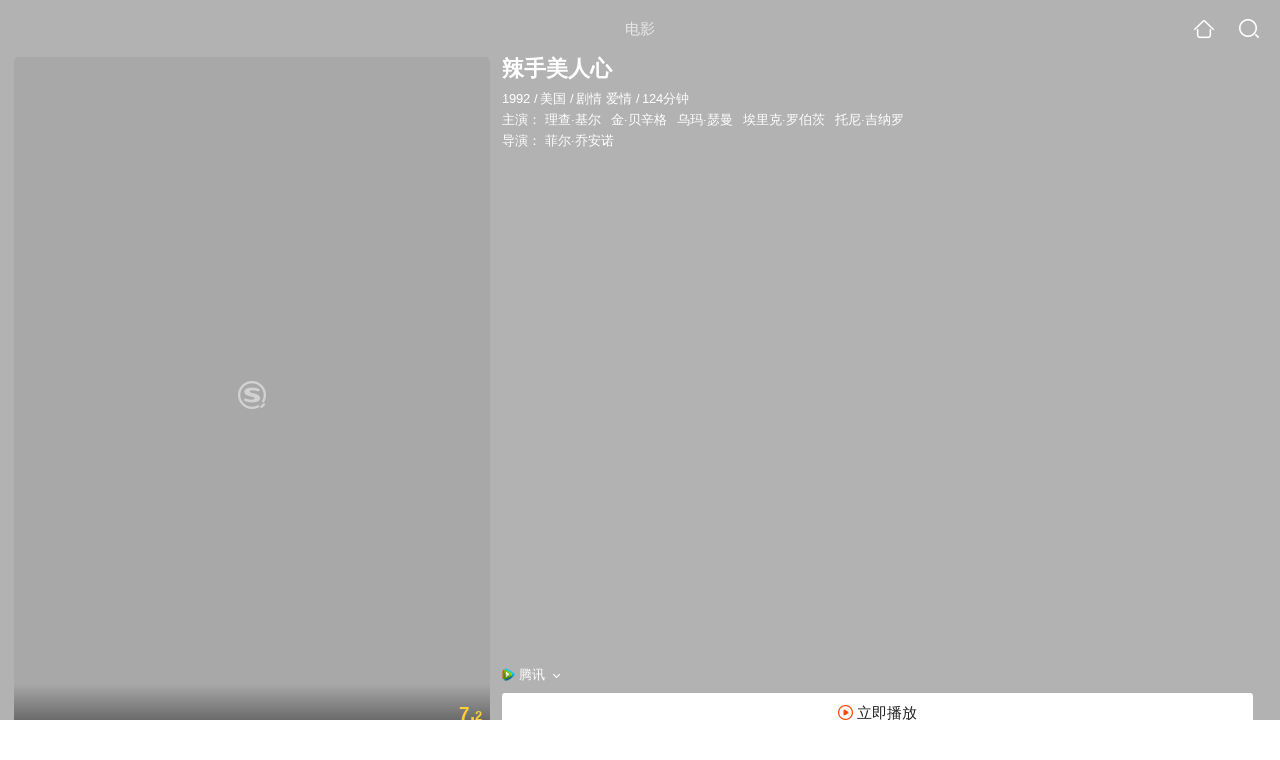

--- FILE ---
content_type: text/html;charset=UTF-8
request_url: https://teleplay.soso.com/movie/mzuwy3k7ge3tonjxbhaldswwypamrs6qyq.html
body_size: 22450
content:
<!DOCTYPE html><html lang="zh-cn" data-env="production" data-tag="video-wap-20251121141918"><head>
        <title>《辣手美人心》-高清电影-完整版在线观看</title>
        <meta name="title" content="《辣手美人心》-高清电影-完整版在线观看"/>
        <meta name="keywords" content='辣手美人心电影，辣手美人心高清完整版，辣手美人心在线观看'/>
        <meta name="description" content='辣手美人心，是由菲尔·乔安诺导演，由理查·基尔，金·贝辛格，乌玛·瑟曼，埃里克·罗伯茨主演的剧情电影。为您提供辣手美人心在线观看、辣手美人心演员表、辣手美人心下载等相关信息，影片简介：艾萨卡（理查·基尔 Richard Ge...'/><script>window.UIGS_PARA={spver:"0","pagetype":"tiny_movie","pageversion":"other","query":"%C0%B1%CA%D6%C3%C0%C8%CB%D0%C4","tinyq":"%C0%B1%CA%D6%C3%C0%C8%CB%D0%C4","realq":"%C0%B1%CA%D6%C3%C0%C8%CB%D0%C4","dockey":"film_17757","introUnfold":"0","hobbyTop5Keys" : "film_18190;film_1039900;film_18427;film_217816;film_131461","film_flag": "0","playItemSize":"2","fullFilmSize":"2","abtest":"1"};</script><script>window.qua = ''</script><meta charset="UTF-8"><meta name="viewport" content="width=device-width,minimum-scale=1,maximum-scale=1,user-scalable=no"><meta name="format-detection" content="telephone=no"><meta name="format-detection" content="address=no"><meta itemprop="name"><meta itemprop="image"><meta itemprop="description" name="description"><meta name="reqinfo" content="uuid:e6262f1c-71d0-4f62-81c9-7a23c6ff83f9, server:11.162.180.11, time:2026-02-01 06:41:42, idc:hd3"><meta name="renderer" content="webkit"><meta name="apple-mobile-web-app-capable" content="yes"><meta http-equiv="X-UA-Compatible" content="IE=edge, chrome=1"><meta http-equiv="cache-control" content="max-age=0"><meta http-equiv="cache-control" content="no-cache"><meta http-equiv="pragma" content="no-cache"><meta http-equiv="expires" content="0"><meta name="format-detection" content="telephone=no"><link type="image/x-icon" href="//dlweb.sogoucdn.com/translate/favicon.ico?v=20180424" rel="icon"><link type="image/x-icon" href="//dlweb.sogoucdn.com/translate/favicon.ico?v=20180424" rel="Shortcut Icon"><link type="image/x-icon" href="//dlweb.sogoucdn.com/translate/favicon.ico?v=20180424" rel="bookmark"><link rel="apple-touch-icon-precomposed" href="//dlweb.sogoucdn.com/logo/images/2018/apple-touch-icon.png"><link rel="preload" href="//dlweb.sogoucdn.com/vs/static/js/vsbundle.3ed018b1.js" as="script" crossorigin="anonymous"><script>var TencentGDT=[],sogou_un=[],__het=Date.now()</script><link rel="preload" href="//search.sogoucdn.com/video/wap/static/js/vendors.e1b2cbb4.js" as="script"><link rel="preload" href="//search.sogoucdn.com/video/wap/static/css/app.ba82c416.css" as="style"><link rel="preload" href="//search.sogoucdn.com/video/wap/static/js/app.bb127627.js" as="script"><link rel="preload" href="//search.sogoucdn.com/video/wap/static/js/movieDetail.96ff7d50.js" as="script"><link rel="preload" href="//search.sogoucdn.com/video/wap/static/css/0.cc712a9f.css" as="style"><link rel="preload" href="//search.sogoucdn.com/video/wap/static/js/common.6e5eb3d5.js" as="script"><link rel="prefetch" href="//search.sogoucdn.com/video/wap/static/css/10.05b9f808.css"><link rel="prefetch" href="//search.sogoucdn.com/video/wap/static/css/11.5fb6ad96.css"><link rel="prefetch" href="//search.sogoucdn.com/video/wap/static/css/12.a0f4c723.css"><link rel="prefetch" href="//search.sogoucdn.com/video/wap/static/css/13.1243316d.css"><link rel="prefetch" href="//search.sogoucdn.com/video/wap/static/css/14.08e778d1.css"><link rel="prefetch" href="//search.sogoucdn.com/video/wap/static/css/15.442fde2d.css"><link rel="prefetch" href="//search.sogoucdn.com/video/wap/static/css/16.bba3c5c1.css"><link rel="prefetch" href="//search.sogoucdn.com/video/wap/static/css/18.72927878.css"><link rel="prefetch" href="//search.sogoucdn.com/video/wap/static/css/2.5d2daf07.css"><link rel="prefetch" href="//search.sogoucdn.com/video/wap/static/css/3.76c01cc3.css"><link rel="prefetch" href="//search.sogoucdn.com/video/wap/static/css/4.0781afcc.css"><link rel="prefetch" href="//search.sogoucdn.com/video/wap/static/css/5.3a7f095d.css"><link rel="prefetch" href="//search.sogoucdn.com/video/wap/static/css/7.5f3b6df5.css"><link rel="prefetch" href="//search.sogoucdn.com/video/wap/static/css/8.06219d66.css"><link rel="prefetch" href="//search.sogoucdn.com/video/wap/static/css/9.cc4f85bc.css"><link rel="prefetch" href="//search.sogoucdn.com/video/wap/static/js/18.78ed030b.js"><link rel="prefetch" href="//search.sogoucdn.com/video/wap/static/js/cartoonDetail.38aee880.js"><link rel="prefetch" href="//search.sogoucdn.com/video/wap/static/js/classList.217ce64a.js"><link rel="prefetch" href="//search.sogoucdn.com/video/wap/static/js/home.cd134e63.js"><link rel="prefetch" href="//search.sogoucdn.com/video/wap/static/js/hotsugg.1b923809.js"><link rel="prefetch" href="//search.sogoucdn.com/video/wap/static/js/movieSimpleDetail.91e58367.js"><link rel="prefetch" href="//search.sogoucdn.com/video/wap/static/js/playlist.179a05fc.js"><link rel="prefetch" href="//search.sogoucdn.com/video/wap/static/js/qlist.4718a17a.js"><link rel="prefetch" href="//search.sogoucdn.com/video/wap/static/js/savideo.cb6acd9f.js"><link rel="prefetch" href="//search.sogoucdn.com/video/wap/static/js/search.17a82174.js"><link rel="prefetch" href="//search.sogoucdn.com/video/wap/static/js/starDetail.81aae5a0.js"><link rel="prefetch" href="//search.sogoucdn.com/video/wap/static/js/summary.f18fc252.js"><link rel="prefetch" href="//search.sogoucdn.com/video/wap/static/js/teleplayDetail.375859b1.js"><link rel="prefetch" href="//search.sogoucdn.com/video/wap/static/js/tvshowDetail.14412de0.js"><link rel="prefetch" href="//search.sogoucdn.com/video/wap/static/js/uploader.b47c530a.js"><link rel="stylesheet" href="//search.sogoucdn.com/video/wap/static/css/app.ba82c416.css"><link rel="stylesheet" href="//search.sogoucdn.com/video/wap/static/css/0.cc712a9f.css"></head><body>   <div id="videoApp" data-server-rendered="true" class="footer-sticky-wrapper" style="min-height:calc(100% - 105px);padding-bottom:115px;"><div><div class="module dt-top"><div class="dt-top-bg"><img src="https://img04.sogoucdn.com/v2/thumb/resize/w/258/h/360/t/0/retype/ext/auto/q/75?appid=200839&amp;url=http%3A%2F%2Fimg02.sogoucdn.com%2Fapp%2Fa%2F100520052%2Fa5020e916ec41d66fb46a8ab9dd9d9fe"> <div class="mask"></div></div> <div class="dt-wrap"><header class="dt-header"><a uigs="head_back" class="back" style="display:none;"></a> <h1>电影</h1> <a href="/?source=node&amp;spver=" uigs="head_home" class="home"></a> <a href="/hotsugg?spver=" uigs="head_search" class="search"></a></header> <div class="dt-info-header-wap"><div class="dt-info-img"><div class="default-img"><img src="https://img04.sogoucdn.com/v2/thumb/resize/w/258/h/360/t/0/retype/ext/auto/q/75?appid=200839&amp;url=http%3A%2F%2Fimg02.sogoucdn.com%2Fapp%2Fa%2F100520052%2Fa5020e916ec41d66fb46a8ab9dd9d9fe" alt="辣手美人心剧照"></div> <!----> <span class="tag-mark">7.2</span></div> <figure class="dt-info-box"><figcaption>辣手美人心</figcaption> <p class="dt-info-tag"><span>1992</span> <em>/</em><span>美国</span> <em>/</em><span>剧情 爱情</span> <em>/</em><span>124分钟</span> <!----></p> <p class="dt-info-tag"><span>主演：</span> <!----> <a href="https://m.sogou.com/web/searchList.jsp?keyword=理查·基尔&amp;ie=utf8&amp;pid=sogou-waps-4c26774d852f6244" uigs="basic_out">理查·基尔</a><em> </em> <a href="https://m.sogou.com/web/searchList.jsp?keyword=金·贝辛格&amp;ie=utf8&amp;pid=sogou-waps-4c26774d852f6244" uigs="basic_out">金·贝辛格</a><em> </em> <a href="https://m.sogou.com/web/searchList.jsp?keyword=乌玛·瑟曼&amp;ie=utf8&amp;pid=sogou-waps-4c26774d852f6244" uigs="basic_out">乌玛·瑟曼</a><em> </em> <a href="https://m.sogou.com/web/searchList.jsp?keyword=埃里克·罗伯茨&amp;ie=utf8&amp;pid=sogou-waps-4c26774d852f6244" uigs="basic_out">埃里克·罗伯茨</a><em> </em> <a href="https://m.sogou.com/web/searchList.jsp?keyword=托尼·吉纳罗&amp;ie=utf8&amp;pid=sogou-waps-4c26774d852f6244" uigs="basic_out">托尼·吉纳罗</a></p> <p class="dt-info-tag"><span>导演：</span> <!----> <a href="https://m.sogou.com/web/searchList.jsp?keyword=菲尔·乔安诺&amp;ie=utf8&amp;pid=sogou-waps-4c26774d852f6244" uigs="basic_out">菲尔·乔安诺</a></p> <!----> <!----> <!----> <div class="dt-play-btn"><div class="dt-play-btn"><div id="dt-site-source" class="dt-source"><p class="dt-source-item first"><img src="//dlweb.sogoucdn.com/video/wap/static/img/logo/qq.png"> <span class="dt-source-item-first">腾讯</span></p></div> <div class="dt-info-box-btm" style="display:;"><a href="/play?type=redirect&amp;link=gjrgcnbqhfsdgojtguzdqmbwmi2gcnzrgq3dczrrge2tazldmnrasmjxgy4tqojzgmydeclnn53gszk7obwgc6ijnb2hi4b2f4xw2ltwfzyxcltdn5ws6y3pozsxel3nf5wtk4lqmmywq4tqmr4hq4rto4xgq5dnnq7xa5dbm46xg33hn52s43lpozuwkltgojswk&amp;query=辣手美人心" uigs="btn_play" uigsparams="play_type=lvideo&amp;play_url=http%3A%2F%2Fm.v.qq.com%2Fcover%2Fm%2Fm5qpc1hrpdxxr3w.html%3Fptag%3Dsogou.movie.free&amp;play_site=m.v.qq.com" class="btn">
                立即播放
              </a></div></div></div> <div id="select-layer-box" class="select-layer" style="display:none;"><ul class="dt-source-unfold"><li><h4 class="dt-source-unfold-title">
        选择来源
      </h4></li> <li class="source-cur"><a href="javascript:void(0);" uigs="btn_source" class="dt-source-item"><div class="icon-site"><img src="//dlweb.sogoucdn.com/video/wap/static/img/logo/qq.png" onerror="this.style.display='none'" class="icon-site-img"> <!----></div> <span>腾讯</span></a></li><li><a href="javascript:void(0);" uigs="btn_source" class="dt-source-item"><div class="icon-site"><img src="//dlweb.sogoucdn.com/video/wap/static/img/logo/iqiyi.png" onerror="this.style.display='none'" class="icon-site-img"> <!----></div> <span>爱奇艺</span></a></li></ul></div></figure></div> <div class="dt-info-intro fold" style="display:;"><div class="con"><p style="display:;"><em>剧情简介 : </em>艾萨卡（理查·基尔 Richard Gere 饰）是一位非常著名的精神病学家，某日，他接待了一位名叫狄安娜（乌玛·瑟曼 Uma Thurman 饰）的患者，就此认识了狄安娜的姐姐海瑟（金·贝辛格 Kim Basinger 饰）。美艳不可方物的海瑟很快就令艾萨卡坠入了情网之中无法自拔，然而海瑟已经嫁为人妇，她的丈夫吉米（埃里克·罗伯茨 Eric Roberts 饰）是一个性格非常差劲的男人，动不动就对海瑟拳脚相加，艾萨卡虽然心疼海瑟的境遇，但也束手无策。 某日，海瑟在和吉米的争执之中一怒之下误杀了吉米，锒铛入狱，艾萨卡决定利用自己对于精神病学的了解为海瑟辩护，然而，随着调查的深入，艾萨卡开始怀疑，事件的真相是否和海瑟所言一致。
        </p> <!----> <!----></div> <div class="dt-info-intro-more"></div></div></div></div> <section class="module dt-relative"><h3>相关可播资源</h3> <ul class="dt-relative-wrap no-more"><li><a href="/play?type=redirect&amp;link=gntdkyjrgaygen3dmvtdkobvmezwentgmjqtmmjsgqzgimlcmu4asmjxgy4tqojzgmydeclgovwgyztjnrwv64dmmf4qs2duorydulzpo53xolttnb2ws3lvpfzs4y3pnuxwe33gmfxgolzuga2dsnrngewtcltiorwwy&amp;query=%C0%B1%CA%D6%C3%C0%C8%CB%D0%C4" uigs="movie_out_fullfilm_0" uigsparams="play_type=video&amp;play_url=http%3A%2F%2Fwww.shuimuys.com%2Fbofang%2F40496-1-1.html&amp;play_site=www.shuimuys.com"><div class="dt-relative-item-img"><div class="default-img"><img src="//img02.sogoucdn.com/app/a/201103/5a7db72568a7daf9-ab431dc59026b2f6-bd7f6c169706eb924c6ce8a576bdd57c" alt=""></div> <span class="tag-play"><i>1:54:00</i></span> <!----></div> <div class="dt-relative-item-info"><p>辣手美人心</p></div></a></li><li><a href="/play?type=redirect&amp;link=gqztsmtcmqytkyzrhftdimldg42gkndgg5tdsy3cgi3tmmtbga3qsmjxgy4tqojzgmydeclgovwgyztjnrwv64dmmf4qs2duorydulzpo53xoltnmfxxi5len52s4y3pnuxxa3dbpextsmbqgmzc2mjngexgq5dnnq&amp;query=%C0%B1%CA%D6%C3%C0%C8%CB%D0%C4" uigs="movie_out_fullfilm_1" uigsparams="play_type=video&amp;play_url=http%3A%2F%2Fwww.maotudou.com%2Fplay%2F90032-1-1.html&amp;play_site=www.maotudou.com"><div class="dt-relative-item-img"><div class="default-img"><img src="//img01.sogoucdn.com/app/a/201103/c993a4975fc459ca-41e8e4af24f00c59-acd25a80ca5d92c5d27ccb5dbf1e7b59" alt=""></div> <span class="tag-play"><i>1:50:49</i></span> <!----></div> <div class="dt-relative-item-info"><p>辣手美人心</p></div></a></li></ul> <!----></section> <section class="module actors"><h3>演职人员</h3> <div class="actors-wrap"><ul class="actors-list"><li><a href="/star?query=%E8%8F%B2%E5%B0%94%C2%B7%E4%B9%94%E5%AE%89%E8%AF%BA&amp;spver=" uigs="actor_%E8%8F%B2%E5%B0%94%C2%B7%E4%B9%94%E5%AE%89%E8%AF%BA"><div class="actors-item-img"><img></div> <div class="actors-item-info"><p class="name">菲尔·乔安诺</p> <p class="role">
                  导演
                </p></div></a></li><li><a href="/star?query=%E9%87%91%C2%B7%E8%B4%9D%E8%BE%9B%E6%A0%BC&amp;spver=" uigs="actor_%E9%87%91%C2%B7%E8%B4%9D%E8%BE%9B%E6%A0%BC"><div class="actors-item-img"><img></div> <div class="actors-item-info"><p class="name">金·贝辛格</p> <p class="role">
                  主演
                </p></div></a></li><li><a href="/star?query=%E4%B9%8C%E7%8E%9B%C2%B7%E7%91%9F%E6%9B%BC&amp;spver=" uigs="actor_%E4%B9%8C%E7%8E%9B%C2%B7%E7%91%9F%E6%9B%BC"><div class="actors-item-img"><img></div> <div class="actors-item-info"><p class="name">乌玛·瑟曼</p> <p class="role">
                  主演
                </p></div></a></li><li><a href="/star?query=%E5%9F%83%E9%87%8C%E5%85%8B%C2%B7%E7%BD%97%E4%BC%AF%E8%8C%A8&amp;spver=" uigs="actor_%E5%9F%83%E9%87%8C%E5%85%8B%C2%B7%E7%BD%97%E4%BC%AF%E8%8C%A8"><div class="actors-item-img"><img></div> <div class="actors-item-info"><p class="name">埃里克·罗伯茨</p> <p class="role">
                  主演
                </p></div></a></li></ul></div></section> <section class="module dt-like"><h3>猜你喜欢</h3> <ul class="dt-detail-like-list"><li><a href="/movie/mzuwy3k7ge4dcojqbhdk7qobywxmrsy.html" uigs="tiny_out_hobby_0_p" title="漂亮女人"><div class="dt-detail-like-img"><div class="default-sogou"><img src="https://img01.sogoucdn.com/v2/thumb/resize/w/258/h/360/t/0/retype/ext/auto/q/75?appid=200839&amp;url=http%3A%2F%2Fimg04.sogoucdn.com%2Fapp%2Fa%2F100520052%2F6650491aa361a74c8131e06860f2b3cd" alt="漂亮女人剧照"></img></div> <span class="tag-mark">7.9</span></div> <p class="dt-like-name">漂亮女人</p></a></li><li><a href="/movie/mzuwy3k7geydgojzgayatqvfz7bllrfxx6742.html" uigs="tiny_out_hobby_1_p" title="楼下的房客"><div class="dt-detail-like-img"><div class="default-sogou"><img src="https://img03.sogoucdn.com/v2/thumb/resize/w/258/h/360/t/0/retype/ext/auto/q/75?appid=200839&amp;url=http%3A%2F%2Fimg02.sogoucdn.com%2Fapp%2Fa%2F200803%2F07d3a7b5cf7338828e7c74b7d6bc4e0e" alt="楼下的房客剧照"></img></div> <span class="tag-mark">6.7</span></div> <p class="dt-like-name">楼下的房客</p></a></li><li><a href="/movie/mzuwy3k7ge4dimrxbhalnmgxxlwmr7nsx7d7vvvoxlwa.html" uigs="tiny_out_hobby_2_p" title="蓝白红三部曲之红"><div class="dt-detail-like-img"><div class="default-sogou"><img src="https://img03.sogoucdn.com/v2/thumb/resize/w/258/h/360/t/0/retype/ext/auto/q/75?appid=200839&amp;url=http%3A%2F%2Fimg02.sogoucdn.com%2Fapp%2Fa%2F100520052%2F30e84de8970e6b42c26f161556e89929" alt="蓝白红三部曲之红剧照"></img></div> <span class="tag-mark">8.8</span></div> <p class="dt-like-name">蓝白红三部曲之红</p></a></li><li><a href="/movie/mzuwy3k7giytoobrgye4rpgh5hf6vvgc.html" uigs="tiny_out_hobby_3_p" title="燃情岁月"><div class="dt-detail-like-img"><div class="default-sogou"><img src="https://img04.sogoucdn.com/v2/thumb/resize/w/258/h/360/t/0/retype/ext/auto/q/75?appid=200839&amp;url=http%3A%2F%2Fimg01.sogoucdn.com%2Fapp%2Fa%2F100520052%2F8ea6575030ce74dd98c8c91a333e0301" alt="燃情岁月剧照"></img></div> <span class="tag-mark">8.7</span></div> <p class="dt-like-name">燃情岁月</p></a></li><li><a href="/movie/mzuwy3k7geztcnbwgee4pj567pjlxn5c.html" uigs="tiny_out_hobby_4_p" title="千钧一发"><div class="dt-detail-like-img"><div class="default-sogou"><img src="https://img01.sogoucdn.com/v2/thumb/resize/w/258/h/360/t/0/retype/ext/auto/q/75?appid=200839&amp;url=http%3A%2F%2Fimg02.sogoucdn.com%2Fapp%2Fa%2F100520052%2Fedbc0133b240597052832e86570b5cfb" alt="千钧一发剧照"></img></div> <span class="tag-mark">8.8</span></div> <p class="dt-like-name">千钧一发</p></a></li><li><a href="/movie/mzuwy3k7g44danruhee4hqfz7k7kxsprwkq4rsy.html" uigs="tiny_out_hobby_5_p" title="美国精神病人"><div class="dt-detail-like-img"><div class="default-sogou"><img src="https://img02.sogoucdn.com/v2/thumb/resize/w/258/h/360/t/0/retype/ext/auto/q/75?appid=200839&amp;url=http%3A%2F%2Fimg04.sogoucdn.com%2Fapp%2Fa%2F100520052%2F0332415baaa1a3e272907a3108e7215a" alt="美国精神病人剧照"></img></div> <span class="tag-mark">8.0</span></div> <p class="dt-like-name">美国精神病人</p></a></li><li><a href="/movie/mzuwy3k7gezdcnbvgye43qnsu3fphvvozdkq.html" uigs="tiny_out_hobby_6_p" title="土拨鼠之日"><div class="dt-detail-like-img"><div class="default-sogou"><img src="https://img02.sogoucdn.com/v2/thumb/resize/w/258/h/360/t/0/retype/ext/auto/q/75?appid=200839&amp;url=http%3A%2F%2Fimg04.sogoucdn.com%2Fapp%2Fa%2F100520052%2F8e0bd8256c300dad7b41e97e072b2737" alt="土拨鼠之日剧照"></img></div> <span class="tag-mark">8.6</span></div> <p class="dt-like-name">土拨鼠之日</p></a></li><li><a href="/movie/mzuwy3k7gi4dkojxbg6mpuxezpu4nla.html" uigs="tiny_out_hobby_7_p" title="记忆碎片"><div class="dt-detail-like-img"><div class="default-sogou"><img src="https://img02.sogoucdn.com/v2/thumb/resize/w/258/h/360/t/0/retype/ext/auto/q/75?appid=200839&amp;url=http%3A%2F%2Fimg03.sogoucdn.com%2Fapp%2Fa%2F100520052%2F6eb127f22c9b3bbf12493a5d99e4565a" alt="记忆碎片剧照"></img></div> <span class="tag-mark">8.7</span></div> <p class="dt-like-name">记忆碎片</p></a></li><li><a href="/movie/mzuwy3k7geydeobwgmzatq6v2k55d6nvytf2xuo3.html" uigs="tiny_out_hobby_8_p" title="谜一样的双眼"><div class="dt-detail-like-img"><div class="default-sogou"><img src="https://img01.sogoucdn.com/v2/thumb/resize/w/258/h/360/t/0/retype/ext/auto/q/75?appid=200839&amp;url=http%3A%2F%2Fimg04.sogoucdn.com%2Fapp%2Fa%2F100520052%2Ff497c3db63556fecbe3066ac97e4f669" alt="谜一样的双眼剧照"></img></div> <span class="tag-mark">6.4</span></div> <p class="dt-like-name">谜一样的双眼</p></a></li></ul><ul class="dt-detail-like-list"><li><a href="/movie/mzuwy3k7haydaobwgye3t7wew7anptgy.html" uigs="tiny_out_hobby_9_p" title="哈姆雷特"><div class="dt-detail-like-img"><div class="default-sogou"><img src="https://img02.sogoucdn.com/v2/thumb/resize/w/258/h/360/t/0/retype/ext/auto/q/75?appid=200839&amp;url=http%3A%2F%2Fimg01.sogoucdn.com%2Fapp%2Fa%2F100520052%2Fe4337680136b8c9313b0c5fcecd17950" alt="哈姆雷特剧照"></img></div> <span class="tag-mark">8.2</span></div> <p class="dt-like-name">哈姆雷特</p></a></li><li><a href="/movie/mzuwy3k7gmydinjxbgzpzqhvzx2nd4y.html" uigs="tiny_out_hobby_10_p" title="颤栗汪洋"><div class="dt-detail-like-img"><div class="default-sogou"><img src="https://img04.sogoucdn.com/v2/thumb/resize/w/258/h/360/t/0/retype/ext/auto/q/75?appid=200839&amp;url=http%3A%2F%2Fimg02.sogoucdn.com%2Fapp%2Fa%2F100520052%2F98926eb359d02612bdd044fe19d79e21" alt="颤栗汪洋剧照"></img></div> <span class="tag-mark">6.2</span></div> <p class="dt-like-name">颤栗汪洋</p></a></li><li><a href="/movie/mzuwy3k7gu3temjvbgynrqowwlkpdn6pyi.html" uigs="tiny_out_hobby_11_p" title="柏林苍穹下"><div class="dt-detail-like-img"><div class="default-sogou"><img src="https://img02.sogoucdn.com/v2/thumb/resize/w/258/h/360/t/0/retype/ext/auto/q/75?appid=200839&amp;url=http%3A%2F%2Fimg01.sogoucdn.com%2Fapp%2Fa%2F100520052%2F1f71c2dcb4b77bd9be3fc287a24b61dc" alt="柏林苍穹下剧照"></img></div> <span class="tag-mark">8.7</span></div> <p class="dt-like-name">柏林苍穹下</p></a></li><li><a href="/movie/mzuwy3k7ge3tsnzwbg2phmgx63ua.html" uigs="tiny_out_hobby_12_p" title="大白鲨"><div class="dt-detail-like-img"><div class="default-sogou"><img src="https://img02.sogoucdn.com/v2/thumb/resize/w/258/h/360/t/0/retype/ext/auto/q/75?appid=200839&amp;url=http%3A%2F%2Fimg01.sogoucdn.com%2Fapp%2Fa%2F100520052%2F7b6ae554b465ecb66a2a815a605d4882" alt="大白鲨剧照"></img></div> <span class="tag-mark">7.8</span></div> <p class="dt-like-name">大白鲨</p></a></li><li><a href="/movie/mzuwy3k7ge3tcnzrbg2l7vpgytvlj6q.html" uigs="tiny_out_hobby_13_p" title="纯真年代"><div class="dt-detail-like-img"><div class="default-sogou"><img src="https://img02.sogoucdn.com/v2/thumb/resize/w/258/h/360/t/0/retype/ext/auto/q/75?appid=200839&amp;url=http%3A%2F%2Fimg03.sogoucdn.com%2Fapp%2Fa%2F100520052%2F8712b78013f13e6da23483a50114baa5" alt="纯真年代剧照"></img></div> <span class="tag-mark">8.1</span></div> <p class="dt-like-name">纯真年代</p></a></li><li><a href="/movie/mzuwy3k7geztimrqga2qtrwgz77mvmnx2y.html" uigs="tiny_out_hobby_14_p" title="破晓时分"><div class="dt-detail-like-img"><div class="default-sogou"><img src="https://img01.sogoucdn.com/v2/thumb/resize/w/258/h/360/t/0/retype/ext/auto/q/75?appid=200839&amp;url=http%3A%2F%2Fimg03.sogoucdn.com%2Fapp%2Fa%2F200803%2F0d1ef22133b6e0abde00746e7b53ecd6" alt="破晓时分剧照"></img></div> <span class="tag-mark">5.7</span></div> <p class="dt-like-name">破晓时分</p></a></li><li><a href="/movie/mzuwy3k7gu4dkmrxbhf2xq7gylvmtly.html" uigs="tiny_out_hobby_15_p" title="双面玛莎"><div class="dt-detail-like-img"><div class="default-sogou"><img src="https://img04.sogoucdn.com/v2/thumb/resize/w/258/h/360/t/0/retype/ext/auto/q/75?appid=200839&amp;url=http%3A%2F%2Fimg04.sogoucdn.com%2Fapp%2Fa%2F100520052%2F705376074d8590f8ff0f92855ba8e406" alt="双面玛莎剧照"></img></div> <span class="tag-mark">6.3</span></div> <p class="dt-like-name">双面玛莎</p></a></li><li><a href="/movie/mzuwy3k7ge3tsmjvgie3xnow2y.html" uigs="tiny_out_hobby_16_p" title="坏种"><div class="dt-detail-like-img"><div class="default-sogou"><img src="https://img01.sogoucdn.com/v2/thumb/resize/w/258/h/360/t/0/retype/ext/auto/q/75?appid=200839&amp;url=http%3A%2F%2Fimg01.sogoucdn.com%2Fapp%2Fa%2F100520052%2Fc0d7f6548f8451ac4cd95681c29d19a2" alt="坏种剧照"></img></div> <span class="tag-mark">8.0</span></div> <p class="dt-like-name">坏种</p></a></li><li><a href="/movie/mzuwy3k7geytimbxgq2qtvvezdfq.html" uigs="tiny_out_hobby_17_p" title="证人"><div class="dt-detail-like-img"><div class="default-sogou"><img src="https://img01.sogoucdn.com/v2/thumb/resize/w/258/h/360/t/0/retype/ext/auto/q/75?appid=200839&amp;url=http%3A%2F%2Fimg02.sogoucdn.com%2Fapp%2Fa%2F100520052%2Fa62bb92cf8807f5e8d0f4915ed4734d8" alt="证人剧照"></img></div> <span class="tag-mark">7.1</span></div> <p class="dt-like-name">证人</p></a></li></ul><ul class="dt-detail-like-list"><li><a href="/movie/mzuwy3k7gezdcmjtg4yqttwswxcmz3gkxe.html" uigs="tiny_out_hobby_18_p" title="我的天使"><div class="dt-detail-like-img"><div class="default-sogou"><img src="https://img04.sogoucdn.com/v2/thumb/resize/w/258/h/360/t/0/retype/ext/auto/q/75?appid=200839&amp;url=http%3A%2F%2Fimg03.sogoucdn.com%2Fapp%2Fa%2F200803%2Fbca01e5c6a30a3de665523055295430b" alt="我的天使剧照"></img></div> <span class="tag-mark">6.6</span></div> <p class="dt-like-name">我的天使</p></a></li><li><a href="/movie/mzuwy3k7ge4donjzbhfk5nx6xgwa.html" uigs="tiny_out_hobby_19_p" title="十二宫"><div class="dt-detail-like-img"><div class="default-sogou"><img src="https://img03.sogoucdn.com/v2/thumb/resize/w/258/h/360/t/0/retype/ext/auto/q/75?appid=200839&amp;url=http%3A%2F%2Fimg01.sogoucdn.com%2Fapp%2Fa%2F100520052%2F2508089982f062a34e9cc839b0366625" alt="十二宫剧照"></img></div> <span class="tag-mark">7.5</span></div> <p class="dt-like-name">十二宫</p></a></li><li><a href="/movie/mzuwy3k7gm2dimzubgy2tv67yhilhni.html" uigs="tiny_out_hobby_20_p" title="暴走列车"><div class="dt-detail-like-img"><div class="default-sogou"><img src="https://img04.sogoucdn.com/v2/thumb/resize/w/258/h/360/t/0/retype/ext/auto/q/75?appid=200839&amp;url=http%3A%2F%2Fimg01.sogoucdn.com%2Fapp%2Fa%2F100520052%2F71af0a4607a73199dffe5932ef3aaaa5" alt="暴走列车剧照"></img></div> <span class="tag-mark">7.5</span></div> <p class="dt-like-name">暴走列车</p></a></li><li><a href="/movie/mzuwy3k7ge3tknbtbhgoztgd22xmrvi.html" uigs="tiny_out_hobby_21_p" title="天堂之日"><div class="dt-detail-like-img"><div class="default-sogou"><img src="https://img04.sogoucdn.com/v2/thumb/resize/w/258/h/360/t/0/retype/ext/auto/q/75?appid=200839&amp;url=http%3A%2F%2Fimg02.sogoucdn.com%2Fapp%2Fa%2F100520052%2Ff94e413c91273270672fd832d8f96f48" alt="天堂之日剧照"></img></div> <span class="tag-mark">7.8</span></div> <p class="dt-like-name">天堂之日</p></a></li><li><a href="/movie/mzuwy3k7g44danzygqe3tqwqy7aoc.html" uigs="tiny_out_hobby_22_p" title="孤星泪"><div class="dt-detail-like-img"><div class="default-sogou"><img src="https://img03.sogoucdn.com/v2/thumb/resize/w/258/h/360/t/0/retype/ext/auto/q/75?appid=200839&amp;url=http%3A%2F%2Fimg04.sogoucdn.com%2Fapp%2Fa%2F100520052%2F75b06d1ae6225338a9ce1d0847dd209e" alt="孤星泪剧照"></img></div> <span class="tag-mark">7.6</span></div> <p class="dt-like-name">孤星泪</p></a></li><li><a href="/movie/mzuwy3k7ha4tknbshee3rsns6ha5fo7q.html" uigs="tiny_out_hobby_23_p" title="干柴烈火"><div class="dt-detail-like-img"><div class="default-sogou"><img src="https://img03.sogoucdn.com/v2/thumb/resize/w/258/h/360/t/0/retype/ext/auto/q/75?appid=200839&amp;url=http%3A%2F%2Fimg01.sogoucdn.com%2Fapp%2Fa%2F100520052%2F9326c0297b419ef3eed9bbb546d869cf" alt="干柴烈火剧照"></img></div> <span class="tag-mark">6.0</span></div> <p class="dt-like-name">干柴烈火</p></a></li><li><a href="/movie/mzuwy3k7he3doobrbgym3qhiws5mhtq.html" uigs="tiny_out_hobby_24_p" title="巴黎春梦"><div class="dt-detail-like-img"><div class="default-sogou"><img src="https://img03.sogoucdn.com/v2/thumb/resize/w/258/h/360/t/0/retype/ext/auto/q/75?appid=200839&amp;url=http%3A%2F%2Fimg04.sogoucdn.com%2Fapp%2Fa%2F100520052%2F5ff1f31770c8bd699f474210f48ededc" alt="巴黎春梦剧照"></img></div> <span class="tag-mark">7.3</span></div> <p class="dt-like-name">巴黎春梦</p></a></li><li><a href="/movie/mzuwy3k7geytsnzxgm4qtufqw3y4xxwj4hjltpvkxpva.html" uigs="tiny_out_hobby_25_p" title="邪恶宿舍夜惊魂"><div class="dt-detail-like-img"><div class="default-sogou"><img src="https://img03.sogoucdn.com/v2/thumb/resize/w/258/h/360/t/0/retype/ext/auto/q/75?appid=200839&amp;url=http%3A%2F%2Fimg01.sogoucdn.com%2Fapp%2Fa%2F200803%2Fd300b5b40f70448c30568da4f826ff55" alt="邪恶宿舍夜惊魂剧照"></img></div> <span class="tag-mark">5.2</span></div> <p class="dt-like-name">邪恶宿舍夜惊魂</p></a></li><li><a href="/movie/mzuwy3k7ge4diobvbgzlxvws.html" uigs="tiny_out_hobby_26_p" title="不忠"><div class="dt-detail-like-img"><div class="default-sogou"><img src="https://img02.sogoucdn.com/v2/thumb/resize/w/258/h/360/t/0/retype/ext/auto/q/75?appid=200839&amp;url=http%3A%2F%2Fimg01.sogoucdn.com%2Fapp%2Fa%2F100520052%2Fe110cea810a8773af9d16905cf26169f" alt="不忠剧照"></img></div> <span class="tag-mark">7.6</span></div> <p class="dt-like-name">不忠</p></a></li></ul><ul class="dt-detail-like-list"><li><a href="/movie/mzuwy3k7gmzdmobvbhb4bop2z3umjua.html" uigs="tiny_out_hobby_27_p" title="美国舞男"><div class="dt-detail-like-img"><div class="default-sogou"><img src="https://img03.sogoucdn.com/v2/thumb/resize/w/258/h/360/t/0/retype/ext/auto/q/75?appid=200839&amp;url=http%3A%2F%2Fimg04.sogoucdn.com%2Fapp%2Fa%2F100520052%2F7566d9ebd80eba0fad89c42273dfbf48" alt="美国舞男剧照"></img></div> <span class="tag-mark">6.8</span></div> <p class="dt-like-name">美国舞男</p></a></li><li><a href="/movie/mzuwy3k7giytanjxgqe3p2fzw7j6xohrycw4r4gqug66g.html" uigs="tiny_out_hobby_28_p" title="疯狗与格拉瑞小姐"><div class="dt-detail-like-img"><div class="default-sogou"><img src="https://img04.sogoucdn.com/v2/thumb/resize/w/258/h/360/t/0/retype/ext/auto/q/75?appid=200839&amp;url=http%3A%2F%2Fimg01.sogoucdn.com%2Fapp%2Fa%2F100520052%2Fdcdf66acaf1b313ecee1b4ba7683575c" alt="疯狗与格拉瑞小姐剧照"></img></div> <span class="tag-mark">6.6</span></div> <p class="dt-like-name">疯狗与格拉瑞小姐</p></a></li><li><a href="/movie/mzuwy3k7gi3tcnzvbg25vuv3z3smvpy.html" uigs="tiny_out_hobby_29_p" title="第一武士"><div class="dt-detail-like-img"><div class="default-sogou"><img src="https://img01.sogoucdn.com/v2/thumb/resize/w/258/h/360/t/0/retype/ext/auto/q/75?appid=200839&amp;url=http%3A%2F%2Fimg01.sogoucdn.com%2Fapp%2Fa%2F100520052%2F95c40da6085e5a0541906081d9f0e626" alt="第一武士剧照"></img></div> <span class="tag-mark">6.6</span></div> <p class="dt-like-name">第一武士</p></a></li><li><a href="/movie/mzuwy3k7haztinruhee37rwevk5p5vvoyg2q.html" uigs="tiny_out_hobby_30_p" title="科莫湖之恋"><div class="dt-detail-like-img"><div class="default-sogou"><img src="https://img01.sogoucdn.com/v2/thumb/resize/w/258/h/360/t/0/retype/ext/auto/q/75?appid=200839&amp;url=http%3A%2F%2Fimg01.sogoucdn.com%2Fapp%2Fa%2F100520052%2Faa2a8a70e30adbca0da60f8e390678d3" alt="科莫湖之恋剧照"></img></div> <span class="tag-mark">7.2</span></div> <p class="dt-like-name">科莫湖之恋</p></a></li><li><a href="/movie/mzuwy3k7gmydimrybha7pq5fx2x3f3a.html" uigs="tiny_out_hobby_31_p" title="流氓警察"><div class="dt-detail-like-img"><div class="default-sogou"><img src="https://img04.sogoucdn.com/v2/thumb/resize/w/258/h/360/t/0/retype/ext/auto/q/75?appid=200839&amp;url=http%3A%2F%2Fimg04.sogoucdn.com%2Fapp%2Fa%2F100520052%2F9071dc5ccb737fb4c106f1ca9c101d44" alt="流氓警察剧照"></img></div> <span class="tag-mark">6.3</span></div> <p class="dt-like-name">流氓警察</p></a></li><li><a href="/movie/mzuwy3k7gm3dcmrubg7lvunbw7t5jrq.html" uigs="tiny_out_hobby_32_p" title="竞选风云"><div class="dt-detail-like-img"><div class="default-sogou"><img src="https://img04.sogoucdn.com/v2/thumb/resize/w/258/h/360/t/0/retype/ext/auto/q/75?appid=200839&amp;url=http%3A%2F%2Fimg04.sogoucdn.com%2Fapp%2Fa%2F100520052%2F607a48972524fd277f1e1f5c340dfa6a" alt="竞选风云剧照"></img></div> <span class="tag-mark">6.4</span></div> <p class="dt-like-name">竞选风云</p></a></li><li><a href="/movie/mzuwy3k7gu2damrvbhglrtfyy7uszthyzt4m52a.html" uigs="tiny_out_hobby_33_p" title="谈谈情,跳跳舞"><div class="dt-detail-like-img"><div class="default-sogou"><img src="https://img02.sogoucdn.com/v2/thumb/resize/w/258/h/360/t/0/retype/ext/auto/q/75?appid=200839&amp;url=http%3A%2F%2Fimg02.sogoucdn.com%2Fapp%2Fa%2F100520052%2Fdaffa33fb0844bcae8e05ec8af192684" alt="谈谈情,跳跳舞剧照"></img></div> <span class="tag-mark">7.5</span></div> <p class="dt-like-name">谈谈情,跳跳舞</p></a></li><li><a href="/movie/mzuwy3k7giytinjxbhbn5nneww5nnlwbwu.html" uigs="tiny_out_hobby_34_p" title="罗丹岛之恋"><div class="dt-detail-like-img"><div class="default-sogou"><img src="https://img04.sogoucdn.com/v2/thumb/resize/w/258/h/360/t/0/retype/ext/auto/q/75?appid=200839&amp;url=http%3A%2F%2Fimg04.sogoucdn.com%2Fapp%2Fa%2F100520052%2F83a5aebf6cab8767794577cc052f69ce" alt="罗丹岛之恋剧照"></img></div> <span class="tag-mark">6.9</span></div> <p class="dt-like-name">罗丹岛之恋</p></a></li><li><a href="/movie/mzuwy3k7gu2tcnzwbgzotqhnwxcmt6wt5pf4a.html" uigs="tiny_out_hobby_35_p" title="查理的生与死"><div class="dt-detail-like-img"><div class="default-sogou"><img src="https://img01.sogoucdn.com/v2/thumb/resize/w/258/h/360/t/0/retype/ext/auto/q/75?appid=200839&amp;url=http%3A%2F%2Fimg04.sogoucdn.com%2Fapp%2Fa%2F100520052%2F9f1b25f7ea6a83e663e766c0db5f7cc4" alt="查理的生与死剧照"></img></div> <span class="tag-mark">6.7</span></div> <p class="dt-like-name">查理的生与死</p></a></li></ul><ul class="dt-detail-like-list"><li><a href="/movie/mzuwy3k7ge4dmnjtgue4hjgfv3inpsnrwc4a.html" uigs="tiny_out_hobby_36_p" title="盲女凶杀案"><div class="dt-detail-like-img"><div class="default-sogou"><img src="https://img02.sogoucdn.com/v2/thumb/resize/w/258/h/360/t/0/retype/ext/auto/q/75?appid=200839&amp;url=http%3A%2F%2Fimg03.sogoucdn.com%2Fapp%2Fa%2F100520052%2F14391be462f8de28d58029aff0ced0ab" alt="盲女凶杀案剧照"></img></div> <span class="tag-mark">6.5</span></div> <p class="dt-like-name">盲女凶杀案</p></a></li><li><a href="/movie/mzuwy3k7geztsmrxgme4r26h2252vnx3xxla.html" uigs="tiny_out_hobby_37_p" title="入侵华尔街"><div class="dt-detail-like-img"><div class="default-sogou"><img src="https://img01.sogoucdn.com/v2/thumb/resize/w/258/h/360/t/0/retype/ext/auto/q/75?appid=200839&amp;url=http%3A%2F%2Fimg03.sogoucdn.com%2Fapp%2Fa%2F100520052%2F1bf086062957b92784a399320980ffa0" alt="入侵华尔街剧照"></img></div> <span class="tag-mark">6.7</span></div> <p class="dt-like-name">入侵华尔街</p></a></li><li><a href="/movie/mzuwy3k7gi4tsojzbhgnhtpw22xmfny.html" uigs="tiny_out_hobby_38_p" title="逃亡之路"><div class="dt-detail-like-img"><div class="default-sogou"><img src="https://img03.sogoucdn.com/v2/thumb/resize/w/258/h/360/t/0/retype/ext/auto/q/75?appid=200839&amp;url=http%3A%2F%2Fimg02.sogoucdn.com%2Fapp%2Fa%2F100520052%2Fca4c77ea7dd71775d53b7c1f003840d0" alt="逃亡之路剧照"></img></div> <span class="tag-mark">7.2</span></div> <p class="dt-like-name">逃亡之路</p></a></li><li><a href="/movie/mzuwy3k7gi4tqnrqbhf4nswhxhfmrs6awq.html" uigs="tiny_out_hobby_39_p" title="似是故人来"><div class="dt-detail-like-img"><div class="default-sogou"><img src="https://img03.sogoucdn.com/v2/thumb/resize/w/258/h/360/t/0/retype/ext/auto/q/75?appid=200839&amp;url=http%3A%2F%2Fimg02.sogoucdn.com%2Fapp%2Fa%2F100520052%2F4149d4094f36fba1a81222ab1f30a29a" alt="似是故人来剧照"></img></div> <span class="tag-mark">7.8</span></div> <p class="dt-like-name">似是故人来</p></a></li><li><a href="/movie/mzuwy3k7geytonjrgi4qtq6ayd3mllv2ui.html" uigs="tiny_out_hobby_40_p" title="美丽女孩"><div class="dt-detail-like-img"><div class="default-sogou"><img src="https://img04.sogoucdn.com/v2/thumb/resize/w/258/h/360/t/0/retype/ext/auto/q/75?appid=200839&amp;url=http%3A%2F%2Fimg01.sogoucdn.com%2Fapp%2Fa%2F200803%2F005c10d7cf89576982f26616f56a2886" alt="美丽女孩剧照"></img></div> <span class="tag-mark"></span></div> <p class="dt-like-name">美丽女孩</p></a></li><li><a href="/movie/mzuwy3k7gi3tgmbzbgykzq6xydzndry.html" uigs="tiny_out_hobby_41_p" title="艾米莉亚"><div class="dt-detail-like-img"><div class="default-sogou"><img src="https://img01.sogoucdn.com/v2/thumb/resize/w/258/h/360/t/0/retype/ext/auto/q/75?appid=200839&amp;url=http%3A%2F%2Fimg03.sogoucdn.com%2Fapp%2Fa%2F100520052%2F7469ba1425fd06bfb9da7ad203429c28" alt="艾米莉亚剧照"></img></div> <span class="tag-mark">6.4</span></div> <p class="dt-like-name">艾米莉亚</p></a></li><li><a href="/movie/mzuwy3k7gezdmnyjzc6mtvnvytdl3vfn.html" uigs="tiny_out_hobby_42_p" title="燃烧的平原"><div class="dt-detail-like-img"><div class="default-sogou"><img src="https://img03.sogoucdn.com/v2/thumb/resize/w/258/h/360/t/0/retype/ext/auto/q/75?appid=200839&amp;url=http%3A%2F%2Fimg04.sogoucdn.com%2Fapp%2Fa%2F100520052%2Fb9a728214c3d971ac3349f15a3cc582e" alt="燃烧的平原剧照"></img></div> <span class="tag-mark">7.6</span></div> <p class="dt-like-name">燃烧的平原</p></a></li><li><a href="/movie/mzuwy3k7gm3tiobtgye3dj5vypb4bsglxhuq.html" uigs="tiny_out_hobby_43_p" title="抱得美人归"><div class="dt-detail-like-img"><div class="default-sogou"><img src="https://img04.sogoucdn.com/v2/thumb/resize/w/258/h/360/t/0/retype/ext/auto/q/75?appid=200839&amp;url=http%3A%2F%2Fimg03.sogoucdn.com%2Fapp%2Fa%2F100520052%2Fd9e2fade6af5eb41fc982ac0bdeb98ca" alt="抱得美人归剧照"></img></div> <span class="tag-mark">7.2</span></div> <p class="dt-like-name">抱得美人归</p></a></li><li><a href="/movie/mzuwy3k7guydkmbtbhq7pqoux3n3xyi.html" uigs="tiny_out_hobby_44_p" title="狩猎聚会"><div class="dt-detail-like-img"><div class="default-sogou"><img src="https://img04.sogoucdn.com/v2/thumb/resize/w/258/h/360/t/0/retype/ext/auto/q/75?appid=200839&amp;url=http%3A%2F%2Fimg01.sogoucdn.com%2Fapp%2Fa%2F100520052%2F0c893f709a8bbc1d23c5bd46cd668871" alt="狩猎聚会剧照"></img></div> <span class="tag-mark">6.9</span></div> <p class="dt-like-name">狩猎聚会</p></a></li></ul><ul class="dt-detail-like-list"><li><a href="/movie/mzuwy3k7gezdgobvgae4zv6a7o63xuwx.html" uigs="tiny_out_hobby_45_p" title="套利交易"><div class="dt-detail-like-img"><div class="default-sogou"><img src="https://img02.sogoucdn.com/v2/thumb/resize/w/258/h/360/t/0/retype/ext/auto/q/75?appid=200839&amp;url=http%3A%2F%2Fimg03.sogoucdn.com%2Fapp%2Fa%2F100520052%2Ffa2b9588cde8f0298959108297dfd04f" alt="套利交易剧照"></img></div> <span class="tag-mark">6.9</span></div> <p class="dt-like-name">套利交易</p></a></li><li><a href="/movie/mzuwy3k7geytqnrsgmzqtpfey7u4x2wuyi.html" uigs="tiny_out_hobby_46_p" title="激情岁月"><div class="dt-detail-like-img"><div class="default-sogou"><img src="https://img04.sogoucdn.com/v2/thumb/resize/w/258/h/360/t/0/retype/ext/auto/q/75?appid=200839&amp;url=http%3A%2F%2Fimg02.sogoucdn.com%2Fapp%2Fa%2F200803%2F08c811961d24184db5d8a4bc67e2d8a8" alt="激情岁月剧照"></img></div> <span class="tag-mark"></span></div> <p class="dt-like-name">激情岁月</p></a></li><li><a href="/movie/mzuwy3k7gmydgnbxbhc7t5vizhy43ni.html" uigs="tiny_out_hobby_47_p" title="霹雳神偷"><div class="dt-detail-like-img"><div class="default-sogou"><img src="https://img04.sogoucdn.com/v2/thumb/resize/w/258/h/360/t/0/retype/ext/auto/q/75?appid=200839&amp;url=http%3A%2F%2Fimg04.sogoucdn.com%2Fapp%2Fa%2F100520052%2F469f52a039d300e7eab548508e867d04" alt="霹雳神偷剧照"></img></div> <span class="tag-mark">6.4</span></div> <p class="dt-like-name">霹雳神偷</p></a></li><li><a href="/movie/mzuwy3k7gmydkmjvbhbojro42dbmj3y.html" uigs="tiny_out_hobby_48_p" title="落跑新娘"><div class="dt-detail-like-img"><div class="default-sogou"><img src="https://img03.sogoucdn.com/v2/thumb/resize/w/258/h/360/t/0/retype/ext/auto/q/75?appid=200839&amp;url=http%3A%2F%2Fimg01.sogoucdn.com%2Fapp%2Fa%2F100520052%2Fdf1db71450f983021d77e5825c21a057" alt="落跑新娘剧照"></img></div> <span class="tag-mark">6.8</span></div> <p class="dt-like-name">落跑新娘</p></a></li><li><a href="/movie/mzuwy3k7gyytgmjtbhao3vwh2pv4p2ny2a.html" uigs="tiny_out_hobby_49_p" title="理智与情感"><div class="dt-detail-like-img"><div class="default-sogou"><img src="https://img02.sogoucdn.com/v2/thumb/resize/w/258/h/360/t/0/retype/ext/auto/q/75?appid=200839&amp;url=http%3A%2F%2Fimg02.sogoucdn.com%2Fapp%2Fa%2F200803%2F4cb693e8699fd0bc3554a2acc78e8397" alt="理智与情感剧照"></img></div> <span class="tag-mark">8.4</span></div> <p class="dt-like-name">理智与情感</p></a></li><li><a href="/movie/mzuwy3k7ge3toojubhemxopny7u45ngbzm.html" uigs="tiny_out_hobby_50_p" title="人鬼情未了"><div class="dt-detail-like-img"><div class="default-sogou"><img src="https://img01.sogoucdn.com/v2/thumb/resize/w/258/h/360/t/0/retype/ext/auto/q/75?appid=200839&amp;url=http%3A%2F%2Fimg03.sogoucdn.com%2Fapp%2Fa%2F100520052%2F8347c90c8bd2e2547a5ecbe46a48122b" alt="人鬼情未了剧照"></img></div> <span class="tag-mark">8.3</span></div> <p class="dt-like-name">人鬼情未了</p></a></li><li><a href="/movie/mzuwy3k7gmytmnrvbgyk5r7j2pem53y.html" uigs="tiny_out_hobby_51_p" title="爱情尤物"><div class="dt-detail-like-img"><div class="default-sogou"><img src="https://img01.sogoucdn.com/v2/thumb/resize/w/258/h/360/t/0/retype/ext/auto/q/75?appid=200839&amp;url=http%3A%2F%2Fimg03.sogoucdn.com%2Fapp%2Fa%2F100520052%2Fa43df3e2aaf01ff1f396bd8d4dba1d00" alt="爱情尤物剧照"></img></div> <span class="tag-mark">7.5</span></div> <p class="dt-like-name">爱情尤物</p></a></li><li><a href="/movie/mzuwy3k7gmztgmjvbhhkhr7jzkxmrvi.html" uigs="tiny_out_hobby_52_p" title="危情十日"><div class="dt-detail-like-img"><div class="default-sogou"><img src="https://img01.sogoucdn.com/v2/thumb/resize/w/258/h/360/t/0/retype/ext/auto/q/75?appid=200839&amp;url=http%3A%2F%2Fimg01.sogoucdn.com%2Fapp%2Fa%2F100520052%2F3d829b6486fb133cf9dbb1fa60083aea" alt="危情十日剧照"></img></div> <span class="tag-mark">8.5</span></div> <p class="dt-like-name">危情十日</p></a></li><li><a href="/movie/mzuwy3k7geytenjugye35un367llbuvvzgy4vvq.html" uigs="tiny_out_hobby_53_p" title="狙击职业杀手"><div class="dt-detail-like-img"><div class="default-sogou"><img src="https://img04.sogoucdn.com/v2/thumb/resize/w/258/h/360/t/0/retype/ext/auto/q/75?appid=200839&amp;url=http%3A%2F%2Fimg01.sogoucdn.com%2Fapp%2Fa%2F100520052%2F7fea030ec0d5553b3b8045f8ca531fea" alt="狙击职业杀手剧照"></img></div> <span class="tag-mark">6.8</span></div> <p class="dt-like-name">狙击职业杀手</p></a></li></ul></section> <div class="dt-gotop" style="display:none;"><div class="dt-gotop-arrow"></div></div> <!----> <div class="observe-module" style="display:none;"><!--tiny--></div></div> <div class="wap-footer"><footer class="dt-footer"><a href="http://m.sogou.com">首页</a>-<a href="http://wap.sogou.com/web/terms.jsp">免责</a>-<a href="https://fankui.sogou.com/wap/fb.php?fr=video">用户反馈</a> <p>© 2026 SOGOU.COM</p></footer></div></div><script>window.__INITIAL_STATE__={"route":{"name":"movie","path":"\u002Fmovie\u002Fmzuwy3k7ge3tonjxbhaldswwypamrs6qyq.html","hash":"","query":{},"params":{"key":"mzuwy3k7ge3tonjxbhaldswwypamrs6qyq.html"},"fullPath":"\u002Fmovie\u002Fmzuwy3k7ge3tonjxbhaldswwypamrs6qyq.html","meta":{"mtype":"detail"},"from":{"name":null,"path":"\u002F","hash":"","query":{},"params":{},"fullPath":"\u002F","meta":{}}},"common":{"$config":{"uuid":"e6262f1c-71d0-4f62-81c9-7a23c6ff83f9","wuid":1769899302696,"abtest":"6","debug":"off","loadTime":1769899302699,"userAgent":"mozilla\u002F5.0 (macintosh; intel mac os x 10_15_7) applewebkit\u002F537.36 (khtml, like gecko) chrome\u002F131.0.0.0 safari\u002F537.36; claudebot\u002F1.0; +claudebot@anthropic.com)","isNa":"0","noHead":false,"hippyVersion":false,"qua":"","wxAppEnable":0,"wxAppVersion":"","xWebEnable":0,"iskd":0,"qbid":"","isHitKd":"1","guid":"","hitSnapshot":"0","isHitQBResult":true,"isHitBarrierFree":false,"tabExpInfo":{},"qimei36":"","approveToken":"082672FCA288DB494B4D03FD817285D34B51ED09697E8526","idc":"hd3","isSupportNa":false},"loadingFinished":true},"detail":{"head":"\n        \u003Ctitle\u003E《辣手美人心》-高清电影-完整版在线观看\u003C\u002Ftitle\u003E\n        \u003Cmeta name=\"title\" content=\"《辣手美人心》-高清电影-完整版在线观看\"\u002F\u003E\n        \u003Cmeta name=\"keywords\" content='辣手美人心电影，辣手美人心高清完整版，辣手美人心在线观看'\u002F\u003E\n        \u003Cmeta name=\"description\" content='辣手美人心，是由菲尔·乔安诺导演，由理查·基尔，金·贝辛格，乌玛·瑟曼，埃里克·罗伯茨主演的剧情电影。为您提供辣手美人心在线观看、辣手美人心演员表、辣手美人心下载等相关信息，影片简介：艾萨卡（理查·基尔 Richard Ge...'\u002F\u003E\u003Cscript\u003Ewindow.UIGS_PARA={spver:\"0\",\"pagetype\":\"tiny_movie\",\"pageversion\":\"other\",\"query\":\"%C0%B1%CA%D6%C3%C0%C8%CB%D0%C4\",\"tinyq\":\"%C0%B1%CA%D6%C3%C0%C8%CB%D0%C4\",\"realq\":\"%C0%B1%CA%D6%C3%C0%C8%CB%D0%C4\",\"dockey\":\"film_17757\",\"introUnfold\":\"0\",\"hobbyTop5Keys\" : \"film_18190;film_1039900;film_18427;film_217816;film_131461\",\"film_flag\": \"0\",\"playItemSize\":\"2\",\"fullFilmSize\":\"2\",\"abtest\":\"1\"};\u003C\u002Fscript\u003E","itemData":{"cache_moreurl":"\u002Fv?query=%E8%BE%A3%E6%89%8B%E7%BE%8E%E4%BA%BA%E5%BF%83&ie=utf8&tab=video&spver=0&fullfilm=film_17757","release_time":"1992-02-07","dockey":"film_17757","doctype":"3","name":"辣手美人心","v_picurl":"https:\u002F\u002Fimg04.sogoucdn.com\u002Fv2\u002Fthumb\u002Fresize\u002Fw\u002F258\u002Fh\u002F360\u002Ft\u002F0\u002Fretype\u002Fext\u002Fauto\u002Fq\u002F75?appid=200839&url=http%3A%2F%2Fimg02.sogoucdn.com%2Fapp%2Fa%2F100520052%2Fa5020e916ec41d66fb46a8ab9dd9d9fe","score":"7.2","year":"1992","zone":"美国","style":"剧情;爱情;惊悚","duration":"124","starring":"理查·基尔;金·贝辛格;乌玛·瑟曼;埃里克·罗伯茨;托尼·吉纳罗","director":"菲尔·乔安诺","introduction":"艾萨卡（理查·基尔 Richard Gere 饰）是一位非常著名的精神病学家，某日，他接待了一位名叫狄安娜（乌玛·瑟曼 Uma Thurman 饰）的患者，就此认识了狄安娜的姐姐海瑟（金·贝辛格 Kim Basinger 饰）。美艳不可方物的海瑟很快就令艾萨卡坠入了情网之中无法自拔，然而海瑟已经嫁为人妇，她的丈夫吉米（埃里克·罗伯茨 Eric Roberts 饰）是一个性格非常差劲的男人，动不动就对海瑟拳脚相加，艾萨卡虽然心疼海瑟的境遇，但也束手无策。 某日，海瑟在和吉米的争执之中一怒之下误杀了吉米，锒铛入狱，艾萨卡决定利用自己对于精神病学的了解为海瑟辩护，然而，随着调查的深入，艾萨卡开始怀疑，事件的真相是否和海瑟所言一致。","ipad_play":{"item_list":[{"language":"英语","url":"http:\u002F\u002Fm.v.qq.com\u002Fcover\u002Fm\u002Fm5qpc1hrpdxxr3w.html?ptag=sogou.movie.free","flag_list":["free"],"site":"qq.com","source":"opendata","picurl":"","duration":"7424"},{"language":"英语","url":"http:\u002F\u002Fm.iqiyi.com\u002Fv_19rr9rtfy8.html?vfm=m_502_sgss&fc=bb04f8ebddb43838&fv=p_05_01","flag_list":["fee"],"site":"qiyi.com","source":"opendata","picurl":"http:\u002F\u002Fimg02.sogoucdn.com\u002Fapp\u002Fa\u002F200732\u002F42fc85eaec1a1a7e1ddc1c6844fa925b","duration":"7422"}],"format":"single"},"ipad_play_full_film":{},"ipad_play_full_film_unsafe":{"item_list":[{"title":"^&^辣手美人心^@^","url":"\u002Fplay?type=redirect&link=gntdkyjrgaygen3dmvtdkobvmezwentgmjqtmmjsgqzgimlcmu4asmjxgy4tqojzgmydeclgovwgyztjnrwv64dmmf4qs2duorydulzpo53xolttnb2ws3lvpfzs4y3pnuxwe33gmfxgolzuga2dsnrngewtcltiorwwy&query=%C0%B1%CA%D6%C3%C0%C8%CB%D0%C4","site":"shuimuys.com","duration":"1:54:00","picurl":"http:\u002F\u002Fimg02.sogoucdn.com\u002Fapp\u002Fa\u002F201103\u002F5a7db72568a7daf9-ab431dc59026b2f6-bd7f6c169706eb924c6ce8a576bdd57c","date":"2021-01-29","hd":"0","ourl":"http:\u002F\u002Fwww.shuimuys.com\u002Fbofang\u002F40496-1-1.html","domain":"www.shuimuys.com","_status":"fullfilm"},{"title":"^&^辣手美人心^@^","url":"\u002Fplay?type=redirect&link=gqztsmtcmqytkyzrhftdimldg42gkndgg5tdsy3cgi3tmmtbga3qsmjxgy4tqojzgmydeclgovwgyztjnrwv64dmmf4qs2duorydulzpo53xoltnmfxxi5len52s4y3pnuxxa3dbpextsmbqgmzc2mjngexgq5dnnq&query=%C0%B1%CA%D6%C3%C0%C8%CB%D0%C4","site":"maotudou.com","duration":"1:50:49","picurl":"http:\u002F\u002Fimg01.sogoucdn.com\u002Fapp\u002Fa\u002F201103\u002Fc993a4975fc459ca-41e8e4af24f00c59-acd25a80ca5d92c5d27ccb5dbf1e7b59","date":"2021-08-28","hd":"0","ourl":"http:\u002F\u002Fwww.maotudou.com\u002Fplay\u002F90032-1-1.html","domain":"www.maotudou.com","_status":"fullfilm"}]},"ipad_hobby_unsafe":{"item_list":[{"dockey":"film_18190","name":"漂亮女人"},{"dockey":"film_1039900","name":"楼下的房客"},{"dockey":"film_18427","name":"蓝白红三部曲之红"},{"dockey":"film_217816","name":"燃情岁月"},{"dockey":"film_131461","name":"千钧一发"},{"dockey":"film_780649","name":"美国精神病人"},{"dockey":"film_121456","name":"土拨鼠之日"},{"dockey":"film_1083504","name":"心理游戏"},{"dockey":"film_28597","name":"记忆碎片"},{"dockey":"film_1028632","name":"谜一样的双眼"},{"dockey":"film_800866","name":"哈姆雷特"},{"dockey":"film_30457","name":"颤栗汪洋"},{"dockey":"film_57215","name":"柏林苍穹下"},{"dockey":"film_17976","name":"大白鲨"},{"dockey":"film_17171","name":"纯真年代"},{"dockey":"film_1342005","name":"破晓时分"},{"dockey":"film_58527","name":"双面玛莎"},{"dockey":"film_179152","name":"坏种"},{"dockey":"film_1140745","name":"证人"},{"dockey":"film_1211371","name":"我的天使"},{"dockey":"film_18759","name":"十二宫"},{"dockey":"film_34434","name":"逃亡列车"},{"dockey":"film_17543","name":"天堂之日"},{"dockey":"film_780784","name":"孤星泪"},{"dockey":"film_895429","name":"干柴烈火"},{"dockey":"film_96781","name":"巴黎春梦"},{"dockey":"film_1197739","name":"邪恶宿舍夜惊魂"},{"dockey":"film_18485","name":"不忠"},{"dockey":"film_32685","name":"美国舞男"},{"dockey":"film_210574","name":"疯狗与格拉瑞小姐"},{"dockey":"film_27175","name":"第一武士"},{"dockey":"film_834649","name":"科莫湖之恋"},{"dockey":"film_30428","name":"流氓警察"},{"dockey":"film_36124","name":"竞选风云"},{"dockey":"film_54025","name":"谈谈情,跳跳舞"},{"dockey":"film_21457","name":"罗丹岛之恋"},{"dockey":"film_55176","name":"查理的生与死"},{"dockey":"film_186535","name":"盲女凶杀案"},{"dockey":"film_139273","name":"入侵华尔街"},{"dockey":"film_29999","name":"逃亡之路"},{"dockey":"film_29860","name":"似是故人来"},{"dockey":"film_1175129","name":"美丽女孩"},{"dockey":"film_27309","name":"艾米莉亚"},{"dockey":"film_1267","name":"燃烧的平原"},{"dockey":"film_374836","name":"抱得美人归"},{"dockey":"film_50503","name":"狩猎聚会"},{"dockey":"film_123850","name":"套利交易"},{"dockey":"film_1186233","name":"激情岁月"},{"dockey":"film_30347","name":"霹雳神偷"},{"dockey":"film_30515","name":"落跑新娘"},{"dockey":"film_61313","name":"理智与情感"},{"dockey":"film_17794","name":"人鬼情未了"},{"dockey":"film_31665","name":"爱情尤物"},{"dockey":"film_33315","name":"危情十日"},{"dockey":"film_112546","name":"狙击职业杀手"},{"dockey":"film_30513","name":"一级恐惧"},{"dockey":"film_17395","name":"苹果酒屋法则"},{"dockey":"film_17711","name":"居家男人"},{"dockey":"film_27260","name":"自由的代价"},{"dockey":"film_17443","name":"女狼俱乐部"},{"dockey":"film_17256","name":"海滩"},{"dockey":"film_799243","name":"危险关系"},{"dockey":"film_780676","name":"复仇者"},{"dockey":"film_164401","name":"最佳出价"},{"dockey":"film_1098","name":"不要回头"},{"dockey":"film_58355","name":"野草莓"},{"dockey":"film_29827","name":"闪电奇迹"},{"dockey":"film_126214","name":"深渊"},{"dockey":"film_30823","name":"极度恐慌"},{"dockey":"film_28197","name":"不准掉头"},{"dockey":"film_822238","name":"紧急降落"},{"dockey":"film_25012","name":"红潮风暴"},{"dockey":"film_39389","name":"我的超级前女友"},{"dockey":"film_17728","name":"弗里达"},{"dockey":"film_124042","name":"红磨坊"},{"dockey":"film_101620","name":"红龙"},{"dockey":"film_17998","name":"杀死比尔"},{"dockey":"film_28185","name":"8英里"},{"dockey":"film_800998","name":"天生好手"},{"dockey":"film_29412","name":"致命人脉"},{"dockey":"film_1200713","name":"倾听男人心"},{"dockey":"film_1177853","name":"一闪而过"},{"dockey":"film_1194043","name":"为爱叛逆2之逆战到底"},{"dockey":"film_1126307","name":"伊斯梅尔的幽魂"},{"dockey":"film_1142607","name":"无所不能"},{"dockey":"film_759328","name":"魔宫魅影"},{"dockey":"film_781093","name":"为了她"},{"dockey":"film_21135","name":"我的意外老公"},{"dockey":"film_1135045","name":"国王卫士"},{"dockey":"film_1000999","name":"痴男怨女和牛"},{"dockey":"film_20580","name":"风尘三女侠"},{"dockey":"film_20369","name":"爱在黑社会的日子"},{"dockey":"film_20398","name":"赤脚小子"},{"dockey":"film_94471","name":"独行杀手"},{"dockey":"film_1084196","name":"私人采购员"},{"dockey":"film_1101709","name":"看不见的客人"},{"dockey":"film_17547","name":"时空线索"},{"dockey":"film_772711","name":"辣身舞2:情迷哈瓦那"},{"dockey":"film_125860","name":"南极大冒险"},{"dockey":"film_17399","name":"一线声机"},{"dockey":"film_30240","name":"杀死比尔2"},{"dockey":"film_229072","name":"骗局"},{"dockey":"film_17988","name":"黑帮第二代"},{"dockey":"film_781858","name":"南京大屠杀"},{"dockey":"film_28170","name":"惊天核网"},{"dockey":"film_17394","name":"龙潭虎穴"},{"dockey":"film_20348","name":"与龙共舞"},{"dockey":"film_771070","name":"红楼梦第二部黛玉葬花"},{"dockey":"film_29766","name":"半生缘"},{"dockey":"film_58225","name":"耗尽一生"},{"dockey":"film_19373","name":"川岛芳子"},{"dockey":"film_112852","name":"夏天的故事"},{"dockey":"film_19341","name":"说谎的女人"},{"dockey":"film_1144099","name":"绝命时钟2:22"},{"dockey":"film_29390","name":"这个杀手不太冷"},{"dockey":"film_756619","name":"时光尽头的恋人"},{"dockey":"film_118237","name":"城市之光"},{"dockey":"film_41532","name":"本杰明·巴顿奇事"},{"dockey":"film_1085219","name":"回到火星"},{"dockey":"film_1180443","name":"爱你,西蒙"},{"dockey":"film_1206631","name":"奥菲莉娅"},{"dockey":"film_101626","name":"霍乱时期的爱情"},{"dockey":"film_965","name":"他其实没那么喜欢你"},{"dockey":"film_1093905","name":"远山恋人"},{"dockey":"film_1191505","name":"读书会"}]},"ipad_ad_hobby":{},"porn_class":"0","copyright_class":"0","play_pirate":{},"play_status":"5","alais_name":[{"url":"\u002Fmovie\u002Fmzuwy3k7ge3tonjxbfadinzthe2cyrtjnzqwyicbnzqwy6ltnfzq.html","name":"Final Analysis"},{"url":"\u002Fmovie\u002Fmzuwy3k7ge3tonjxbfadknzwge2szv7oxlz3lrfx23hpm.html","name":"最后的分析"},{"url":"\u002Fmovie\u002Fmzuwy3k7ge3tonjxbfadsnbugizczvwvxsv3pvwo6y.html","name":"终极分析"},{"url":"\u002Fmovie\u002Fmzuwy3k7ge3tonjxbfadmnzwgqzszvwcyp6mdnoizm.html","name":"致命恋人"},{"url":"\u002Fmovie\u002Fmzuwy3k7ge3tonjxbfadgobsge4cy5lomrswm2lomvsa.html"}],"vplus":{},"playInfo":[{"url":"\u002Fplay?type=redirect&link=gjrgcnbqhfsdgojtguzdqmbwmi2gcnzrgq3dczrrge2tazldmnrasmjxgy4tqojzgmydeclnn53gszk7obwgc6ijnb2hi4b2f4xw2ltwfzyxcltdn5ws6y3pozsxel3nf5wtk4lqmmywq4tqmr4hq4rto4xgq5dnnq7xa5dbm46xg33hn52s43lpozuwkltgojswk&query=辣手美人心","ourl":"http:\u002F\u002Fm.v.qq.com\u002Fcover\u002Fm\u002Fm5qpc1hrpdxxr3w.html?ptag=sogou.movie.free","domain":"m.v.qq.com","icon":"qq.png","siteName":"腾讯","site":"qq.com"},{"url":"\u002Fplay?type=redirect&link=[base64]&query=辣手美人心","ourl":"http:\u002F\u002Fm.iqiyi.com\u002Fv_19rr9rtfy8.html?vfm=m_502_sgss&fc=bb04f8ebddb43838&fv=p_05_01","domain":"m.iqiyi.com","icon":"iqiyi.png","siteName":"爱奇艺","site":"qiyi.com"}],"query":"辣手美人心","isAlias":0,"oquery":"辣手美人心","hobby_item":[{"dockey":"film_18190","name":"漂亮女人","v_picurl":"https:\u002F\u002Fimg01.sogoucdn.com\u002Fv2\u002Fthumb\u002Fresize\u002Fw\u002F258\u002Fh\u002F360\u002Ft\u002F0\u002Fretype\u002Fext\u002Fauto\u002Fq\u002F75?appid=200839&url=http%3A%2F%2Fimg04.sogoucdn.com%2Fapp%2Fa%2F100520052%2F6650491aa361a74c8131e06860f2b3cd","score":"7.9","ipad_play_for_list":{"fee":"0"},"ipad_play":{"item_list":[{"language":"英语","url":"http:\u002F\u002Fm.v.qq.com\u002Fcover\u002Ft\u002Ftqndv1u2mycehzy.html?ptag=sogou.movie.free","flag_list":["free"],"site":"qq.com","source":"opendata","picurl":"","duration":"6840"},{"language":"国语","url":"http:\u002F\u002Fm.iqiyi.com\u002F20110915\u002Fefd853fa12cf7600.html?msrc=1_128_216&fc=bb04f8ebddb43838","flag_list":["fee"],"site":"qiyi.com","source":"opendata","picurl":"http:\u002F\u002Fimg04.sogoucdn.com\u002Fapp\u002Fa\u002F200732\u002Fa8472cfd4f6568e7b6cac33848c8b213","duration":"7064"}],"format":"single"},"porn_class":"0","url":"\u002Fmovie\u002Fmzuwy3k7ge4dcojqbhdk7qobywxmrsy.html"},{"dockey":"film_1039900","name":"楼下的房客","v_picurl":"https:\u002F\u002Fimg03.sogoucdn.com\u002Fv2\u002Fthumb\u002Fresize\u002Fw\u002F258\u002Fh\u002F360\u002Ft\u002F0\u002Fretype\u002Fext\u002Fauto\u002Fq\u002F75?appid=200839&url=http%3A%2F%2Fimg02.sogoucdn.com%2Fapp%2Fa%2F200803%2F07d3a7b5cf7338828e7c74b7d6bc4e0e","score":"6.7","ipad_play_for_list":{"fee":"0"},"ipad_play":{"item_list":[{"url":"http:\u002F\u002Fm.douban.com\u002Fmovie\u002Ftrailer\u002F200934","flag_list":["trailer"],"site":"movie.douban.com"}],"format":"single"},"porn_class":"0","url":"\u002Fmovie\u002Fmzuwy3k7geydgojzgayatqvfz7bllrfxx6742.html"},{"dockey":"film_18427","name":"蓝白红三部曲之红","v_picurl":"https:\u002F\u002Fimg03.sogoucdn.com\u002Fv2\u002Fthumb\u002Fresize\u002Fw\u002F258\u002Fh\u002F360\u002Ft\u002F0\u002Fretype\u002Fext\u002Fauto\u002Fq\u002F75?appid=200839&url=http%3A%2F%2Fimg02.sogoucdn.com%2Fapp%2Fa%2F100520052%2F30e84de8970e6b42c26f161556e89929","score":"8.8","ipad_play_for_list":{"fee":"0"},"ipad_play":{"item_list":[{"url":"http:\u002F\u002Fm.iqiyi.com\u002Fpianhua\u002F20130307\u002Ffee4fb42170af559.html","flag_list":["trailer"],"site":"qiyi.com"}],"format":"single"},"porn_class":"0","url":"\u002Fmovie\u002Fmzuwy3k7ge4dimrxbhalnmgxxlwmr7nsx7d7vvvoxlwa.html"},{"dockey":"film_217816","name":"燃情岁月","v_picurl":"https:\u002F\u002Fimg04.sogoucdn.com\u002Fv2\u002Fthumb\u002Fresize\u002Fw\u002F258\u002Fh\u002F360\u002Ft\u002F0\u002Fretype\u002Fext\u002Fauto\u002Fq\u002F75?appid=200839&url=http%3A%2F%2Fimg01.sogoucdn.com%2Fapp%2Fa%2F100520052%2F8ea6575030ce74dd98c8c91a333e0301","score":"8.7","ipad_play_for_list":{"fee":"0"},"ipad_play":{"item_list":[{"language":"英语","url":"http:\u002F\u002Fm.v.qq.com\u002Fcover\u002Fl\u002Flkgjgvnihnnxdwd.html?ptag=sogou.movie.free","flag_list":["free"],"site":"qq.com","source":"opendata","picurl":"","duration":"7908"},{"language":"国语","url":"http:\u002F\u002Fm.iqiyi.com\u002Fv_19rygwq26k.html?vfm=m_502_sgss&fc=bb04f8ebddb43838&fv=p_05_01","flag_list":["fee"],"site":"qiyi.com","source":"opendata","picurl":"http:\u002F\u002Fimg01.sogoucdn.com\u002Fapp\u002Fa\u002F200732\u002F7b3e7a857b221ed381889301bc51926c","duration":"7934"}],"format":"single"},"porn_class":"0","url":"\u002Fmovie\u002Fmzuwy3k7giytoobrgye4rpgh5hf6vvgc.html"},{"dockey":"film_131461","name":"千钧一发","v_picurl":"https:\u002F\u002Fimg01.sogoucdn.com\u002Fv2\u002Fthumb\u002Fresize\u002Fw\u002F258\u002Fh\u002F360\u002Ft\u002F0\u002Fretype\u002Fext\u002Fauto\u002Fq\u002F75?appid=200839&url=http%3A%2F%2Fimg02.sogoucdn.com%2Fapp%2Fa%2F100520052%2Fedbc0133b240597052832e86570b5cfb","score":"8.8","ipad_play_for_list":{"fee":"0"},"ipad_play":{"item_list":[{"language":"英语","url":"http:\u002F\u002Fm.v.qq.com\u002Fcover\u002Ff\u002Ffqc9exx7n20bjuj.html?ptag=sogou.movie.free","flag_list":["free"],"site":"qq.com","source":"opendata","picurl":"","duration":"6111"},{"language":"国语","url":"http:\u002F\u002Fm.iqiyi.com\u002F20111021\u002F10a16c0a6b2283f7.html?msrc=1_128_216&fc=bb04f8ebddb43838","flag_list":["fee"],"site":"qiyi.com","source":"opendata","picurl":"http:\u002F\u002Fimg04.sogoucdn.com\u002Fapp\u002Fa\u002F200732\u002F69748e5e4acdf62535930a005b0ae2b4","duration":"6384"},{"language":"其它语言","url":"http:\u002F\u002Fm.miguvideo.com\u002Fmgs\u002Fmsite\u002Fprd\u002Fdetail.html?pwId=MGSHCAAAB&channelid=MGSHCAAAB&cid=687816644","flag_list":["free"],"site":"miguvideo.com","source":"opendata","picurl":"http:\u002F\u002Fimg02.sogoucdn.com\u002Fapp\u002Fa\u002F200732\u002F8c04fedfabda9f690331e1ddb67bbee2","duration":"5784"}],"format":"single"},"porn_class":"0","url":"\u002Fmovie\u002Fmzuwy3k7geztcnbwgee4pj567pjlxn5c.html"},{"dockey":"film_780649","name":"美国精神病人","v_picurl":"https:\u002F\u002Fimg02.sogoucdn.com\u002Fv2\u002Fthumb\u002Fresize\u002Fw\u002F258\u002Fh\u002F360\u002Ft\u002F0\u002Fretype\u002Fext\u002Fauto\u002Fq\u002F75?appid=200839&url=http%3A%2F%2Fimg04.sogoucdn.com%2Fapp%2Fa%2F100520052%2F0332415baaa1a3e272907a3108e7215a","score":"8.0","ipad_play_for_list":{"fee":"0"},"ipad_play":{"item_list":[{"language":"国语","url":"http:\u002F\u002Fm.iqiyi.com\u002Fv_19rrk3uhyg.html?vfm=m_502_sgss&fc=bb04f8ebddb43838&fv=p_05_01","flag_list":["fee"],"site":"qiyi.com","source":"opendata","picurl":"http:\u002F\u002Fimg03.sogoucdn.com\u002Fapp\u002Fa\u002F200732\u002F9abe1718c64449d2aedae79741e28921","duration":"6011"}],"format":"single"},"porn_class":"0","url":"\u002Fmovie\u002Fmzuwy3k7g44danruhee4hqfz7k7kxsprwkq4rsy.html"},{"dockey":"film_121456","name":"土拨鼠之日","v_picurl":"https:\u002F\u002Fimg02.sogoucdn.com\u002Fv2\u002Fthumb\u002Fresize\u002Fw\u002F258\u002Fh\u002F360\u002Ft\u002F0\u002Fretype\u002Fext\u002Fauto\u002Fq\u002F75?appid=200839&url=http%3A%2F%2Fimg04.sogoucdn.com%2Fapp%2Fa%2F100520052%2F8e0bd8256c300dad7b41e97e072b2737","score":"8.6","ipad_play_for_list":{"fee":"0"},"ipad_play":{"item_list":[{"language":"英语","url":"http:\u002F\u002Fm.v.qq.com\u002Fcover\u002F3\u002F3w9h5vqmg0rpzo7.html?ptag=sogou.movie.free","flag_list":["free"],"site":"qq.com","source":"opendata","picurl":"","duration":"5807"},{"language":"英语","url":"http:\u002F\u002Fm.iqiyi.com\u002Fv_19rrhgz85o.html?msrc=1_128_216&fc=bb04f8ebddb43838&fv=p_05_01","flag_list":["fee"],"site":"qiyi.com","source":"opendata","picurl":"http:\u002F\u002Fimg02.sogoucdn.com\u002Fapp\u002Fa\u002F200732\u002F93d854e1e9897a8d0843b8fde5614f3c","duration":"5909"},{"language":"其它语言","url":"http:\u002F\u002Fm.bilibili.com\u002Fbangumi\u002Fplay\u002Fss38506?bsource=sogou","flag_list":["fee"],"site":"bilibili.com","source":"opendata","picurl":"http:\u002F\u002Fimg02.sogoucdn.com\u002Fapp\u002Fa\u002F200732\u002F2c7a7169937fece0e8b6c4bf648fd2b4","duration":"6060"}],"format":"single"},"porn_class":"0","url":"\u002Fmovie\u002Fmzuwy3k7gezdcnbvgye43qnsu3fphvvozdkq.html"},{"dockey":"film_28597","name":"记忆碎片","v_picurl":"https:\u002F\u002Fimg02.sogoucdn.com\u002Fv2\u002Fthumb\u002Fresize\u002Fw\u002F258\u002Fh\u002F360\u002Ft\u002F0\u002Fretype\u002Fext\u002Fauto\u002Fq\u002F75?appid=200839&url=http%3A%2F%2Fimg03.sogoucdn.com%2Fapp%2Fa%2F100520052%2F6eb127f22c9b3bbf12493a5d99e4565a","score":"8.7","ipad_play_for_list":{"fee":"0"},"ipad_play":{"item_list":[{"language":"英语","url":"http:\u002F\u002Fm.v.qq.com\u002Fcover\u002Fg\u002Fg9026xzb9g0tqp9.html?ptag=sogou.movie.free","flag_list":["free"],"site":"qq.com","source":"opendata","picurl":"","duration":"6801"},{"language":"国语","url":"http:\u002F\u002Fm.iqiyi.com\u002Fv_g3rth16g98.html?vfm=m_502_sgss&fc=bb04f8ebddb43838&fv=p_05_01","flag_list":["fee"],"site":"qiyi.com","source":"opendata","picurl":"http:\u002F\u002Fimg03.sogoucdn.com\u002Fapp\u002Fa\u002F200732\u002F27ab8c575224872dac28fa07cc3dc50e","duration":"6768"}],"format":"single"},"porn_class":"0","url":"\u002Fmovie\u002Fmzuwy3k7gi4dkojxbg6mpuxezpu4nla.html"},{"dockey":"film_1028632","name":"谜一样的双眼","v_picurl":"https:\u002F\u002Fimg01.sogoucdn.com\u002Fv2\u002Fthumb\u002Fresize\u002Fw\u002F258\u002Fh\u002F360\u002Ft\u002F0\u002Fretype\u002Fext\u002Fauto\u002Fq\u002F75?appid=200839&url=http%3A%2F%2Fimg04.sogoucdn.com%2Fapp%2Fa%2F100520052%2Ff497c3db63556fecbe3066ac97e4f669","score":"6.4","ipad_play_for_list":{"fee":"0"},"ipad_play":{"item_list":[{"language":"英语","url":"http:\u002F\u002Fm.iqiyi.com\u002Fv_19rr7p38pc.html?vfm=m_502_sgss&fc=bb04f8ebddb43838&fv=p_05_01","flag_list":["fee"],"site":"qiyi.com","source":"opendata","picurl":"http:\u002F\u002Fimg02.sogoucdn.com\u002Fapp\u002Fa\u002F200732\u002F8b9f408838d05ceb221e1730dbe60de9","duration":"6644"}],"format":"single"},"porn_class":"0","url":"\u002Fmovie\u002Fmzuwy3k7geydeobwgmzatq6v2k55d6nvytf2xuo3.html"},{"dockey":"film_800866","name":"哈姆雷特","v_picurl":"https:\u002F\u002Fimg02.sogoucdn.com\u002Fv2\u002Fthumb\u002Fresize\u002Fw\u002F258\u002Fh\u002F360\u002Ft\u002F0\u002Fretype\u002Fext\u002Fauto\u002Fq\u002F75?appid=200839&url=http%3A%2F%2Fimg01.sogoucdn.com%2Fapp%2Fa%2F100520052%2Fe4337680136b8c9313b0c5fcecd17950","score":"8.2","ipad_play_for_list":{"fee":"0"},"ipad_play":{},"porn_class":"0","url":"\u002Fmovie\u002Fmzuwy3k7haydaobwgye3t7wew7anptgy.html"},{"dockey":"film_30457","name":"颤栗汪洋","v_picurl":"https:\u002F\u002Fimg04.sogoucdn.com\u002Fv2\u002Fthumb\u002Fresize\u002Fw\u002F258\u002Fh\u002F360\u002Ft\u002F0\u002Fretype\u002Fext\u002Fauto\u002Fq\u002F75?appid=200839&url=http%3A%2F%2Fimg02.sogoucdn.com%2Fapp%2Fa%2F100520052%2F98926eb359d02612bdd044fe19d79e21","score":"6.2","ipad_play_for_list":{"fee":"0"},"ipad_play":{"item_list":[{"language":"英语","url":"http:\u002F\u002Fm.iqiyi.com\u002Fv_19rrk10jfk.html?vfm=m_502_sgss&fc=bb04f8ebddb43838&fv=p_05_01","flag_list":["fee"],"site":"qiyi.com","source":"opendata","picurl":"http:\u002F\u002Fimg02.sogoucdn.com\u002Fapp\u002Fa\u002F200732\u002Fa60a651e5002c80ff9463730c0fbcb72","duration":"4554"}],"format":"single"},"porn_class":"0","url":"\u002Fmovie\u002Fmzuwy3k7gmydinjxbgzpzqhvzx2nd4y.html"},{"dockey":"film_57215","name":"柏林苍穹下","v_picurl":"https:\u002F\u002Fimg02.sogoucdn.com\u002Fv2\u002Fthumb\u002Fresize\u002Fw\u002F258\u002Fh\u002F360\u002Ft\u002F0\u002Fretype\u002Fext\u002Fauto\u002Fq\u002F75?appid=200839&url=http%3A%2F%2Fimg01.sogoucdn.com%2Fapp%2Fa%2F100520052%2F1f71c2dcb4b77bd9be3fc287a24b61dc","score":"8.7","ipad_play_for_list":{"fee":"0"},"ipad_play":{"item_list":[{"language":"其它语言","url":"http:\u002F\u002Fm.v.qq.com\u002Fcover\u002Fy\u002Fymjwk126ghpqti1.html?ptag=sogou.movie.free","flag_list":["free"],"site":"qq.com","source":"opendata","picurl":"","duration":"7729"},{"language":"其它语言","url":"http:\u002F\u002Fm.youku.com\u002Falipay_video\u002Fid_XNDgzOTQ4MDUy.html?tpa=dW5pb25faWQ9MTAzMDkzXzEwMDAwMV8wMV8wMQ&refer=sousuotoufang_market.qrwang_00002943_000000_qUv2En_19031900&from=sougouvr&fromvsogou=1","flag_list":["fee"],"site":"youku.com","source":"opendata","picurl":"http:\u002F\u002Fimg01.sogoucdn.com\u002Fapp\u002Fa\u002F200732\u002F56bed9543aef02045bdc4a3df769a59c","duration":"7729"},{"language":"英语","url":"http:\u002F\u002Fm.iqiyi.com\u002Fv_19rrmx6hak.html?vfm=m_502_sgss&fc=bb04f8ebddb43838&fv=p_05_01","flag_list":["fee"],"site":"qiyi.com","source":"opendata","picurl":"http:\u002F\u002Fimg04.sogoucdn.com\u002Fapp\u002Fa\u002F200732\u002F3e165c757cdd5b40bf7433a58b2e8bd7","duration":"7724"},{"language":"其它语言","url":"http:\u002F\u002Fm.ixigua.com\u002Fvideo\u002F6966574387780977160","flag_list":["free"],"site":"ixigua.com","source":"opendata","picurl":"http:\u002F\u002Fimg01.sogoucdn.com\u002Fapp\u002Fa\u002F200732\u002Fd061347bbd9dbd90323fcd5a01069298","duration":"7734"}],"format":"single"},"porn_class":"0","url":"\u002Fmovie\u002Fmzuwy3k7gu3temjvbgynrqowwlkpdn6pyi.html"},{"dockey":"film_17976","name":"大白鲨","v_picurl":"https:\u002F\u002Fimg02.sogoucdn.com\u002Fv2\u002Fthumb\u002Fresize\u002Fw\u002F258\u002Fh\u002F360\u002Ft\u002F0\u002Fretype\u002Fext\u002Fauto\u002Fq\u002F75?appid=200839&url=http%3A%2F%2Fimg01.sogoucdn.com%2Fapp%2Fa%2F100520052%2F7b6ae554b465ecb66a2a815a605d4882","score":"7.8","ipad_play_for_list":{"fee":"0"},"ipad_play":{"item_list":[{"language":"英语","url":"http:\u002F\u002Fm.v.qq.com\u002Fcover\u002F4\u002F44jy24n86wmax84.html?ptag=sogou.movie.free","flag_list":["free"],"site":"qq.com","source":"opendata","picurl":"","duration":"7432"},{"language":"英语","url":"http:\u002F\u002Fm.youku.com\u002Falipay_video\u002Fid_XMzAxNTg5MDA3Ng==.html?tpa=dW5pb25faWQ9MTAzMDkzXzEwMDAwMV8wMV8wMQ&refer=sousuotoufang_market.qrwang_00002943_000000_qUv2En_19031900&from=sougouvr&fromvsogou=1","flag_list":["fee"],"site":"youku.com","source":"opendata","picurl":"http:\u002F\u002Fimg01.sogoucdn.com\u002Fapp\u002Fa\u002F200732\u002F0eff046018df553ff9ce93963eca3e2b","duration":"7390"},{"language":"英语","url":"http:\u002F\u002Fm.iqiyi.com\u002Fv_19rrhxym4w.html?msrc=1_128_216&fc=bb04f8ebddb43838&fv=p_05_01","flag_list":["fee"],"site":"qiyi.com","source":"opendata","picurl":"http:\u002F\u002Fimg04.sogoucdn.com\u002Fapp\u002Fa\u002F200732\u002Fb2d2a2601789424a4537a5d9c05ce6df","duration":"7435"}],"format":"single"},"porn_class":"0","url":"\u002Fmovie\u002Fmzuwy3k7ge3tsnzwbg2phmgx63ua.html"},{"dockey":"film_17171","name":"纯真年代","v_picurl":"https:\u002F\u002Fimg02.sogoucdn.com\u002Fv2\u002Fthumb\u002Fresize\u002Fw\u002F258\u002Fh\u002F360\u002Ft\u002F0\u002Fretype\u002Fext\u002Fauto\u002Fq\u002F75?appid=200839&url=http%3A%2F%2Fimg03.sogoucdn.com%2Fapp%2Fa%2F100520052%2F8712b78013f13e6da23483a50114baa5","score":"8.1","ipad_play_for_list":{"fee":"0"},"ipad_play":{"item_list":[{"language":"英语","url":"http:\u002F\u002Fm.v.qq.com\u002Fcover\u002Fw\u002Fwd5z9gdm9rxjdhc.html?ptag=sogou.movie.free","flag_list":["free"],"site":"qq.com","source":"opendata","picurl":"","duration":"8305"},{"language":"英语","url":"http:\u002F\u002Fm.iqiyi.com\u002Fv_19rrk3p45k.html?vfm=m_502_sgss&fc=bb04f8ebddb43838&fv=p_05_01","flag_list":["fee"],"site":"qiyi.com","source":"opendata","picurl":"http:\u002F\u002Fimg02.sogoucdn.com\u002Fapp\u002Fa\u002F200732\u002Fd5990ad1538a80df7cebf4fe556ed408","duration":"8305"}],"format":"single"},"porn_class":"0","url":"\u002Fmovie\u002Fmzuwy3k7ge3tcnzrbg2l7vpgytvlj6q.html"},{"dockey":"film_1342005","name":"破晓时分","v_picurl":"https:\u002F\u002Fimg01.sogoucdn.com\u002Fv2\u002Fthumb\u002Fresize\u002Fw\u002F258\u002Fh\u002F360\u002Ft\u002F0\u002Fretype\u002Fext\u002Fauto\u002Fq\u002F75?appid=200839&url=http%3A%2F%2Fimg03.sogoucdn.com%2Fapp%2Fa%2F200803%2F0d1ef22133b6e0abde00746e7b53ecd6","score":"5.7","ipad_play_for_list":{"fee":"0"},"ipad_play":{"item_list":[{"language":"其它语言","url":"http:\u002F\u002Fm.bilibili.com\u002Fbangumi\u002Fplay\u002Fss43028?bsource=sogou","flag_list":["fee"],"site":"bilibili.com","source":"opendata","picurl":"http:\u002F\u002Fimg04.sogoucdn.com\u002Fapp\u002Fa\u002F200732\u002F9e9c82f57c63970c63ba6e16263ee3ff","duration":"5940"},{"language":"英语","url":"http:\u002F\u002Fm.ixigua.com\u002Fvideo\u002F7193192842863804965","flag_list":["free"],"site":"ixigua.com","source":"opendata","picurl":"http:\u002F\u002Fimg04.sogoucdn.com\u002Fapp\u002Fa\u002F200732\u002F746f1bec438c12d06d6943514056a316","duration":"5821"}],"format":"single"},"porn_class":"0","url":"\u002Fmovie\u002Fmzuwy3k7geztimrqga2qtrwgz77mvmnx2y.html"},{"dockey":"film_58527","name":"双面玛莎","v_picurl":"https:\u002F\u002Fimg04.sogoucdn.com\u002Fv2\u002Fthumb\u002Fresize\u002Fw\u002F258\u002Fh\u002F360\u002Ft\u002F0\u002Fretype\u002Fext\u002Fauto\u002Fq\u002F75?appid=200839&url=http%3A%2F%2Fimg04.sogoucdn.com%2Fapp%2Fa%2F100520052%2F705376074d8590f8ff0f92855ba8e406","score":"6.3","ipad_play_for_list":{"fee":"0"},"ipad_play":{"item_list":[{"language":"英语","url":"http:\u002F\u002Fm.v.qq.com\u002Fcover\u002Fb\u002Fb4cf04rpi0hrg2j.html?ptag=sogou.movie.free","flag_list":["free"],"site":"qq.com","source":"opendata","picurl":"","duration":"5794"}],"format":"single"},"porn_class":"0","url":"\u002Fmovie\u002Fmzuwy3k7gu4dkmrxbhf2xq7gylvmtly.html"},{"dockey":"film_179152","name":"坏种","v_picurl":"https:\u002F\u002Fimg01.sogoucdn.com\u002Fv2\u002Fthumb\u002Fresize\u002Fw\u002F258\u002Fh\u002F360\u002Ft\u002F0\u002Fretype\u002Fext\u002Fauto\u002Fq\u002F75?appid=200839&url=http%3A%2F%2Fimg01.sogoucdn.com%2Fapp%2Fa%2F100520052%2Fc0d7f6548f8451ac4cd95681c29d19a2","score":"8.0","ipad_play_for_list":{"fee":"0"},"ipad_play":{"item_list":[{"language":"英语","url":"http:\u002F\u002Fm.film.sohu.com\u002Falbum\u002F5065411.html","flag_list":["fee"],"site":"tv.sohu.com","source":"opendata","picurl":"http:\u002F\u002Fimg02.sogoucdn.com\u002Fapp\u002Fa\u002F200732\u002F1f2fb6d1ced79c3792c329c7c4102f02","duration":"7752"}],"format":"single"},"porn_class":"0","url":"\u002Fmovie\u002Fmzuwy3k7ge3tsmjvgie3xnow2y.html"},{"dockey":"film_1140745","name":"证人","v_picurl":"https:\u002F\u002Fimg01.sogoucdn.com\u002Fv2\u002Fthumb\u002Fresize\u002Fw\u002F258\u002Fh\u002F360\u002Ft\u002F0\u002Fretype\u002Fext\u002Fauto\u002Fq\u002F75?appid=200839&url=http%3A%2F%2Fimg02.sogoucdn.com%2Fapp%2Fa%2F100520052%2Fa62bb92cf8807f5e8d0f4915ed4734d8","score":"7.1","ipad_play_for_list":{"fee":"0"},"ipad_play":{"item_list":[{"language":"英语","url":"http:\u002F\u002Fm.v.qq.com\u002Fcover\u002Fc\u002Fcupreediyiqcktd.html?ptag=sogou.movie.free","flag_list":["free"],"site":"qq.com","source":"opendata","picurl":"","duration":"6688"},{"language":"国语","url":"http:\u002F\u002Fm.iqiyi.com\u002F20110923\u002Fd5951540f0165293.html?msrc=1_128_216&fc=bb04f8ebddb43838","flag_list":["fee"],"site":"qiyi.com","source":"opendata","picurl":"http:\u002F\u002Fimg02.sogoucdn.com\u002Fapp\u002Fa\u002F200732\u002F9cfbfdcc732da1493446d972df488da6","duration":"6663"}],"format":"single"},"porn_class":"0","url":"\u002Fmovie\u002Fmzuwy3k7geytimbxgq2qtvvezdfq.html"},{"dockey":"film_1211371","name":"我的天使","v_picurl":"https:\u002F\u002Fimg04.sogoucdn.com\u002Fv2\u002Fthumb\u002Fresize\u002Fw\u002F258\u002Fh\u002F360\u002Ft\u002F0\u002Fretype\u002Fext\u002Fauto\u002Fq\u002F75?appid=200839&url=http%3A%2F%2Fimg03.sogoucdn.com%2Fapp%2Fa%2F200803%2Fbca01e5c6a30a3de665523055295430b","score":"6.6","ipad_play_for_list":{"fee":"0"},"ipad_play":{"item_list":[{"language":"英语","url":"http:\u002F\u002Fm.youku.com\u002Falipay_video\u002Fid_XNTkzMjQ2NjU1Ng==.html?tpa=dW5pb25faWQ9MTAzMDkzXzEwMDAwMV8wMV8wMQ&refer=sousuotoufang_market.qrwang_00002943_000000_qUv2En_19031900&from=sougouvr&fromvsogou=1","flag_list":["fee"],"site":"youku.com","source":"opendata","picurl":"http:\u002F\u002Fimg01.sogoucdn.com\u002Fapp\u002Fa\u002F200732\u002Fbf633738a78092c29369b4dcee6944da","duration":"5561"}],"format":"single"},"porn_class":"0","url":"\u002Fmovie\u002Fmzuwy3k7gezdcmjtg4yqttwswxcmz3gkxe.html"},{"dockey":"film_18759","name":"十二宫","v_picurl":"https:\u002F\u002Fimg03.sogoucdn.com\u002Fv2\u002Fthumb\u002Fresize\u002Fw\u002F258\u002Fh\u002F360\u002Ft\u002F0\u002Fretype\u002Fext\u002Fauto\u002Fq\u002F75?appid=200839&url=http%3A%2F%2Fimg01.sogoucdn.com%2Fapp%2Fa%2F100520052%2F2508089982f062a34e9cc839b0366625","score":"7.5","ipad_play_for_list":{"fee":"0"},"ipad_play":{"item_list":[{"language":"英语","url":"http:\u002F\u002Fm.v.qq.com\u002Fcover\u002Fx\u002Fxix9o2vno2zoi93.html?ptag=sogou.movie.free","flag_list":["free"],"site":"qq.com","source":"opendata","picurl":"","duration":"9066"},{"language":"英语","url":"http:\u002F\u002Fm.youku.com\u002Falipay_video\u002Fid_XMjc0MzY4OTQw.html?tpa=dW5pb25faWQ9MTAzMDkzXzEwMDAwMV8wMV8wMQ&refer=sousuotoufang_market.qrwang_00002943_000000_qUv2En_19031900&from=sougouvr&fromvsogou=1","flag_list":["fee"],"site":"youku.com","source":"opendata","picurl":"http:\u002F\u002Fimg04.sogoucdn.com\u002Fapp\u002Fa\u002F200732\u002Fa9bfd5feea0535f179f4fa8e4b00e74f","duration":"9453"},{"language":"英语","url":"http:\u002F\u002Fm.iqiyi.com\u002Fv_19rra7v9ss.html?vfm=m_502_sgss&fc=bb04f8ebddb43838&fv=p_05_01","flag_list":["fee"],"site":"qiyi.com","source":"opendata","picurl":"http:\u002F\u002Fimg04.sogoucdn.com\u002Fapp\u002Fa\u002F200732\u002Fe40a9a6ca9aadd0e18dbf65083510c93","duration":"9752"},{"language":"其它语言","url":"http:\u002F\u002Fm.miguvideo.com\u002Fmgs\u002Fmsite\u002Fprd\u002Fdetail.html?pwId=MGSHCAAAB&channelid=MGSHCAAAB&cid=665292342","flag_list":["fee"],"site":"miguvideo.com","source":"opendata","picurl":"http:\u002F\u002Fimg01.sogoucdn.com\u002Fapp\u002Fa\u002F200732\u002F78e23c44ebd354d64484c5a202ac1a0f","duration":"9755"}],"format":"single"},"porn_class":"0","url":"\u002Fmovie\u002Fmzuwy3k7ge4donjzbhfk5nx6xgwa.html"},{"dockey":"film_34434","name":"暴走列车","v_picurl":"https:\u002F\u002Fimg04.sogoucdn.com\u002Fv2\u002Fthumb\u002Fresize\u002Fw\u002F258\u002Fh\u002F360\u002Ft\u002F0\u002Fretype\u002Fext\u002Fauto\u002Fq\u002F75?appid=200839&url=http%3A%2F%2Fimg01.sogoucdn.com%2Fapp%2Fa%2F100520052%2F71af0a4607a73199dffe5932ef3aaaa5","score":"7.5","ipad_play_for_list":{"fee":"0"},"ipad_play":{"item_list":[{"language":"英语","url":"http:\u002F\u002Fm.v.qq.com\u002Fcover\u002Fn\u002Fn0wn5nbfh2dzn80.html?ptag=sogou.movie.free","flag_list":["free"],"site":"qq.com","source":"opendata","picurl":"","duration":"6337"}],"format":"single"},"porn_class":"0","url":"\u002Fmovie\u002Fmzuwy3k7gm2dimzubgy2tv67yhilhni.html"},{"dockey":"film_17543","name":"天堂之日","v_picurl":"https:\u002F\u002Fimg04.sogoucdn.com\u002Fv2\u002Fthumb\u002Fresize\u002Fw\u002F258\u002Fh\u002F360\u002Ft\u002F0\u002Fretype\u002Fext\u002Fauto\u002Fq\u002F75?appid=200839&url=http%3A%2F%2Fimg02.sogoucdn.com%2Fapp%2Fa%2F100520052%2Ff94e413c91273270672fd832d8f96f48","score":"7.8","ipad_play_for_list":{"fee":"0"},"ipad_play":{"item_list":[{"language":"英语","url":"http:\u002F\u002Fm.v.qq.com\u002Fcover\u002Fi\u002Fiezegaxugnytzj2.html?ptag=sogou.movie.free","flag_list":["free"],"site":"qq.com","source":"opendata","picurl":"","duration":"5640"}],"format":"single"},"porn_class":"0","url":"\u002Fmovie\u002Fmzuwy3k7ge3tknbtbhgoztgd22xmrvi.html"},{"dockey":"film_780784","name":"孤星泪","v_picurl":"https:\u002F\u002Fimg03.sogoucdn.com\u002Fv2\u002Fthumb\u002Fresize\u002Fw\u002F258\u002Fh\u002F360\u002Ft\u002F0\u002Fretype\u002Fext\u002Fauto\u002Fq\u002F75?appid=200839&url=http%3A%2F%2Fimg04.sogoucdn.com%2Fapp%2Fa%2F100520052%2F75b06d1ae6225338a9ce1d0847dd209e","score":"7.6","ipad_play_for_list":{"fee":"0"},"ipad_play":{"item_list":[{"language":"英语","url":"http:\u002F\u002Fm.v.qq.com\u002Fcover\u002Ff\u002Ff8ajg5ru7ukq15l.html?ptag=sogou.movie.free","flag_list":["free"],"site":"qq.com","source":"opendata","picurl":"","duration":"7145"},{"language":"英语","url":"http:\u002F\u002Fm.iqiyi.com\u002Fv_19rrk22ei8.html?vfm=m_502_sgss&fc=bb04f8ebddb43838&fv=p_05_01","flag_list":["fee"],"site":"qiyi.com","source":"opendata","picurl":"http:\u002F\u002Fimg01.sogoucdn.com\u002Fapp\u002Fa\u002F200732\u002Fc44e6a430e2d9605ecfaf63acb50a45e","duration":"8036"}],"format":"single"},"porn_class":"0","url":"\u002Fmovie\u002Fmzuwy3k7g44danzygqe3tqwqy7aoc.html"},{"dockey":"film_895429","name":"干柴烈火","v_picurl":"https:\u002F\u002Fimg03.sogoucdn.com\u002Fv2\u002Fthumb\u002Fresize\u002Fw\u002F258\u002Fh\u002F360\u002Ft\u002F0\u002Fretype\u002Fext\u002Fauto\u002Fq\u002F75?appid=200839&url=http%3A%2F%2Fimg01.sogoucdn.com%2Fapp%2Fa%2F100520052%2F9326c0297b419ef3eed9bbb546d869cf","score":"6.0","ipad_play_for_list":{"fee":"0"},"ipad_play":{},"porn_class":"0","url":"\u002Fmovie\u002Fmzuwy3k7ha4tknbshee3rsns6ha5fo7q.html"},{"dockey":"film_96781","name":"巴黎春梦","v_picurl":"https:\u002F\u002Fimg03.sogoucdn.com\u002Fv2\u002Fthumb\u002Fresize\u002Fw\u002F258\u002Fh\u002F360\u002Ft\u002F0\u002Fretype\u002Fext\u002Fauto\u002Fq\u002F75?appid=200839&url=http%3A%2F%2Fimg04.sogoucdn.com%2Fapp%2Fa%2F100520052%2F5ff1f31770c8bd699f474210f48ededc","score":"7.3","ipad_play_for_list":{"fee":"0"},"ipad_play":{"item_list":[{"language":"英语","url":"http:\u002F\u002Fm.v.qq.com\u002Fcover\u002Fn\u002Fneu2ksnq299zx4w.html?ptag=sogou.movie.free","flag_list":["free"],"site":"qq.com","source":"opendata","picurl":"","duration":"6653"},{"language":"英语","url":"http:\u002F\u002Fm.youku.com\u002Falipay_video\u002Fid_XNTkzMjY3Mjk2NA==.html?tpa=dW5pb25faWQ9MTAzMDkzXzEwMDAwMV8wMV8wMQ&refer=sousuotoufang_market.qrwang_00002943_000000_qUv2En_19031900&from=sougouvr&fromvsogou=1","flag_list":["fee"],"site":"youku.com","source":"opendata","picurl":"http:\u002F\u002Fimg02.sogoucdn.com\u002Fapp\u002Fa\u002F200732\u002F81a327946d2a8fc1473fa070f0e5099d","duration":"6656"}],"format":"single"},"porn_class":"0","url":"\u002Fmovie\u002Fmzuwy3k7he3doobrbgym3qhiws5mhtq.html"},{"dockey":"film_1197739","name":"邪恶宿舍夜惊魂","v_picurl":"https:\u002F\u002Fimg03.sogoucdn.com\u002Fv2\u002Fthumb\u002Fresize\u002Fw\u002F258\u002Fh\u002F360\u002Ft\u002F0\u002Fretype\u002Fext\u002Fauto\u002Fq\u002F75?appid=200839&url=http%3A%2F%2Fimg01.sogoucdn.com%2Fapp%2Fa%2F200803%2Fd300b5b40f70448c30568da4f826ff55","score":"5.2","ipad_play_for_list":{"fee":"0"},"ipad_play":{"item_list":[{"language":"英语","url":"http:\u002F\u002Fm.iqiyi.com\u002Fv_19rr1x6rj4.html?vfm=m_502_sgss&fc=bb04f8ebddb43838&fv=p_05_01","flag_list":["fee"],"site":"qiyi.com","source":"opendata","picurl":"http:\u002F\u002Fimg01.sogoucdn.com\u002Fapp\u002Fa\u002F200732\u002Fcd7d6394e4f2a087632755759769d115","duration":"5596"}],"format":"single"},"porn_class":"0","url":"\u002Fmovie\u002Fmzuwy3k7geytsnzxgm4qtufqw3y4xxwj4hjltpvkxpva.html"},{"dockey":"film_18485","name":"不忠","v_picurl":"https:\u002F\u002Fimg02.sogoucdn.com\u002Fv2\u002Fthumb\u002Fresize\u002Fw\u002F258\u002Fh\u002F360\u002Ft\u002F0\u002Fretype\u002Fext\u002Fauto\u002Fq\u002F75?appid=200839&url=http%3A%2F%2Fimg01.sogoucdn.com%2Fapp%2Fa%2F100520052%2Fe110cea810a8773af9d16905cf26169f","score":"7.6","ipad_play_for_list":{"fee":"0"},"ipad_play":{"item_list":[{"language":"英语","url":"http:\u002F\u002Fm.v.qq.com\u002Fcover\u002Fe\u002Fe7mox96hfmbgqzv.html?ptag=sogou.movie.free","flag_list":["free"],"site":"qq.com","source":"opendata","picurl":"","duration":"7306"}],"format":"single"},"porn_class":"0","url":"\u002Fmovie\u002Fmzuwy3k7ge4diobvbgzlxvws.html"},{"dockey":"film_32685","name":"美国舞男","v_picurl":"https:\u002F\u002Fimg03.sogoucdn.com\u002Fv2\u002Fthumb\u002Fresize\u002Fw\u002F258\u002Fh\u002F360\u002Ft\u002F0\u002Fretype\u002Fext\u002Fauto\u002Fq\u002F75?appid=200839&url=http%3A%2F%2Fimg04.sogoucdn.com%2Fapp%2Fa%2F100520052%2F7566d9ebd80eba0fad89c42273dfbf48","score":"6.8","ipad_play_for_list":{"fee":"0"},"ipad_play":{"item_list":[{"language":"其它语言","url":"http:\u002F\u002Fm.youku.com\u002Falipay_video\u002Fid_XMTczMzc0MTAxMg==.html?tpa=dW5pb25faWQ9MTAzMDkzXzEwMDAwMV8wMV8wMQ&refer=sousuotoufang_market.qrwang_00002943_000000_qUv2En_19031900&from=sougouvr&fromvsogou=1","flag_list":["fee"],"site":"youku.com","source":"opendata","picurl":"http:\u002F\u002Fimg01.sogoucdn.com\u002Fapp\u002Fa\u002F200732\u002F2a95657d316910dbe032a15e4884f9e5","duration":"6710"},{"language":"英语","url":"http:\u002F\u002Fm.iqiyi.com\u002Fv_19rrog36h8.html?vfm=m_502_sgss&fc=bb04f8ebddb43838&fv=p_05_01","flag_list":["fee"],"site":"qiyi.com","source":"opendata","picurl":"http:\u002F\u002Fimg02.sogoucdn.com\u002Fapp\u002Fa\u002F200732\u002F6c31d1377bce2572c9e99cb1e6c3f3ae","duration":"6526"}],"format":"single"},"porn_class":"0","url":"\u002Fmovie\u002Fmzuwy3k7gmzdmobvbhb4bop2z3umjua.html"},{"dockey":"film_210574","name":"疯狗与格拉瑞小姐","v_picurl":"https:\u002F\u002Fimg04.sogoucdn.com\u002Fv2\u002Fthumb\u002Fresize\u002Fw\u002F258\u002Fh\u002F360\u002Ft\u002F0\u002Fretype\u002Fext\u002Fauto\u002Fq\u002F75?appid=200839&url=http%3A%2F%2Fimg01.sogoucdn.com%2Fapp%2Fa%2F100520052%2Fdcdf66acaf1b313ecee1b4ba7683575c","score":"6.6","ipad_play_for_list":{"fee":"0"},"ipad_play":{},"porn_class":"0","url":"\u002Fmovie\u002Fmzuwy3k7giytanjxgqe3p2fzw7j6xohrycw4r4gqug66g.html"},{"dockey":"film_27175","name":"第一武士","v_picurl":"https:\u002F\u002Fimg01.sogoucdn.com\u002Fv2\u002Fthumb\u002Fresize\u002Fw\u002F258\u002Fh\u002F360\u002Ft\u002F0\u002Fretype\u002Fext\u002Fauto\u002Fq\u002F75?appid=200839&url=http%3A%2F%2Fimg01.sogoucdn.com%2Fapp%2Fa%2F100520052%2F95c40da6085e5a0541906081d9f0e626","score":"6.6","ipad_play_for_list":{"fee":"0"},"ipad_play":{"item_list":[{"language":"英语","url":"http:\u002F\u002Fm.iqiyi.com\u002Fv_19rrn5jj2o.html?msrc=1_128_216&fc=bb04f8ebddb43838&fv=p_05_01","flag_list":["fee"],"site":"qiyi.com","source":"opendata","picurl":"http:\u002F\u002Fimg04.sogoucdn.com\u002Fapp\u002Fa\u002F200732\u002Fc1b5e5af965204a4cb03206eac2b4c22","duration":"8031"}],"format":"single"},"porn_class":"0","url":"\u002Fmovie\u002Fmzuwy3k7gi3tcnzvbg25vuv3z3smvpy.html"},{"dockey":"film_834649","name":"科莫湖之恋","v_picurl":"https:\u002F\u002Fimg01.sogoucdn.com\u002Fv2\u002Fthumb\u002Fresize\u002Fw\u002F258\u002Fh\u002F360\u002Ft\u002F0\u002Fretype\u002Fext\u002Fauto\u002Fq\u002F75?appid=200839&url=http%3A%2F%2Fimg01.sogoucdn.com%2Fapp%2Fa%2F100520052%2Faa2a8a70e30adbca0da60f8e390678d3","score":"7.2","ipad_play_for_list":{"fee":"0"},"ipad_play":{"item_list":[{"language":"英语","url":"http:\u002F\u002Fm.v.qq.com\u002Fcover\u002Fj\u002Fj9o24x2vcp2moxy.html?ptag=sogou.movie.free","flag_list":["free"],"site":"qq.com","source":"opendata","picurl":"","duration":"5495"}],"format":"single"},"porn_class":"0","url":"\u002Fmovie\u002Fmzuwy3k7haztinruhee37rwevk5p5vvoyg2q.html"},{"dockey":"film_30428","name":"流氓警察","v_picurl":"https:\u002F\u002Fimg04.sogoucdn.com\u002Fv2\u002Fthumb\u002Fresize\u002Fw\u002F258\u002Fh\u002F360\u002Ft\u002F0\u002Fretype\u002Fext\u002Fauto\u002Fq\u002F75?appid=200839&url=http%3A%2F%2Fimg04.sogoucdn.com%2Fapp%2Fa%2F100520052%2F9071dc5ccb737fb4c106f1ca9c101d44","score":"6.3","ipad_play_for_list":{"fee":"0"},"ipad_play":{"item_list":[{"language":"英语","url":"http:\u002F\u002Fm.v.qq.com\u002Fcover\u002F7\u002F72gkxda93v8bjdy.html?ptag=sogou.movie.free","flag_list":["free"],"site":"qq.com","source":"opendata","picurl":"","duration":"5903"}],"format":"single"},"porn_class":"0","url":"\u002Fmovie\u002Fmzuwy3k7gmydimrybha7pq5fx2x3f3a.html"},{"dockey":"film_36124","name":"竞选风云","v_picurl":"https:\u002F\u002Fimg04.sogoucdn.com\u002Fv2\u002Fthumb\u002Fresize\u002Fw\u002F258\u002Fh\u002F360\u002Ft\u002F0\u002Fretype\u002Fext\u002Fauto\u002Fq\u002F75?appid=200839&url=http%3A%2F%2Fimg04.sogoucdn.com%2Fapp%2Fa%2F100520052%2F607a48972524fd277f1e1f5c340dfa6a","score":"6.4","ipad_play_for_list":{"fee":"0"},"ipad_play":{"item_list":[{"language":"英语","url":"http:\u002F\u002Fm.v.qq.com\u002Fcover\u002Fl\u002Flrbyxrmi6r8q6ea.html?ptag=sogou.movie.free","flag_list":["free"],"site":"qq.com","source":"opendata","picurl":"","duration":"6646"}],"format":"single"},"porn_class":"0","url":"\u002Fmovie\u002Fmzuwy3k7gm3dcmrubg7lvunbw7t5jrq.html"},{"dockey":"film_54025","name":"谈谈情,跳跳舞","v_picurl":"https:\u002F\u002Fimg02.sogoucdn.com\u002Fv2\u002Fthumb\u002Fresize\u002Fw\u002F258\u002Fh\u002F360\u002Ft\u002F0\u002Fretype\u002Fext\u002Fauto\u002Fq\u002F75?appid=200839&url=http%3A%2F%2Fimg02.sogoucdn.com%2Fapp%2Fa%2F100520052%2Fdaffa33fb0844bcae8e05ec8af192684","score":"7.5","ipad_play_for_list":{"fee":"0"},"ipad_play":{"item_list":[{"language":"英语","url":"http:\u002F\u002Fm.iqiyi.com\u002Fv_19rr7k6v0s.html?vfm=m_502_sgss&fc=bb04f8ebddb43838&fv=p_05_01","flag_list":["fee"],"site":"qiyi.com","source":"opendata","picurl":"http:\u002F\u002Fimg03.sogoucdn.com\u002Fapp\u002Fa\u002F200732\u002F60929d7ad0d3338600a951ea17426a23","duration":"6385"}],"format":"single"},"porn_class":"0","url":"\u002Fmovie\u002Fmzuwy3k7gu2damrvbhglrtfyy7uszthyzt4m52a.html"},{"dockey":"film_21457","name":"罗丹岛之恋","v_picurl":"https:\u002F\u002Fimg04.sogoucdn.com\u002Fv2\u002Fthumb\u002Fresize\u002Fw\u002F258\u002Fh\u002F360\u002Ft\u002F0\u002Fretype\u002Fext\u002Fauto\u002Fq\u002F75?appid=200839&url=http%3A%2F%2Fimg04.sogoucdn.com%2Fapp%2Fa%2F100520052%2F83a5aebf6cab8767794577cc052f69ce","score":"6.9","ipad_play_for_list":{"fee":"0"},"ipad_play":{"item_list":[{"language":"英语","url":"http:\u002F\u002Fm.v.qq.com\u002Fcover\u002Fk\u002Fklfnvr5mtsc8tvr.html?ptag=sogou.movie.free","flag_list":["free"],"site":"qq.com","source":"opendata","picurl":"","duration":"5826"}],"format":"single"},"porn_class":"0","url":"\u002Fmovie\u002Fmzuwy3k7giytinjxbhbn5nneww5nnlwbwu.html"},{"dockey":"film_55176","name":"查理的生与死","v_picurl":"https:\u002F\u002Fimg01.sogoucdn.com\u002Fv2\u002Fthumb\u002Fresize\u002Fw\u002F258\u002Fh\u002F360\u002Ft\u002F0\u002Fretype\u002Fext\u002Fauto\u002Fq\u002F75?appid=200839&url=http%3A%2F%2Fimg04.sogoucdn.com%2Fapp%2Fa%2F100520052%2F9f1b25f7ea6a83e663e766c0db5f7cc4","score":"6.7","ipad_play_for_list":{"fee":"0"},"ipad_play":{"item_list":[{"language":"英语","url":"http:\u002F\u002Fm.v.qq.com\u002Fcover\u002Fb\u002Fb7269cqgqmvj2rp.html?ptag=sogou.movie.free","flag_list":["free"],"site":"qq.com","source":"opendata","picurl":"","duration":"5956"},{"language":"英语","url":"http:\u002F\u002Fm.youku.com\u002Falipay_video\u002Fid_XMzAzNjc5NzM4OA==.html?tpa=dW5pb25faWQ9MTAzMDkzXzEwMDAwMV8wMV8wMQ&refer=sousuotoufang_market.qrwang_00002943_000000_qUv2En_19031900&from=sougouvr&fromvsogou=1","flag_list":["fee"],"site":"youku.com","source":"opendata","picurl":"http:\u002F\u002Fimg02.sogoucdn.com\u002Fapp\u002Fa\u002F200732\u002F8ee8ef8768c9eccb790e92827e70987a","duration":"5960"},{"language":"英语","url":"http:\u002F\u002Fm.iqiyi.com\u002Fv_19rrho7jjo.html?vfm=m_502_sgss&fc=bb04f8ebddb43838&fv=p_05_01","flag_list":["fee"],"site":"qiyi.com","source":"opendata","picurl":"http:\u002F\u002Fimg04.sogoucdn.com\u002Fapp\u002Fa\u002F200732\u002F711f0f709114be22e41104e448233fd7","duration":"5951"}],"format":"single"},"porn_class":"0","url":"\u002Fmovie\u002Fmzuwy3k7gu2tcnzwbgzotqhnwxcmt6wt5pf4a.html"},{"dockey":"film_186535","name":"盲女凶杀案","v_picurl":"https:\u002F\u002Fimg02.sogoucdn.com\u002Fv2\u002Fthumb\u002Fresize\u002Fw\u002F258\u002Fh\u002F360\u002Ft\u002F0\u002Fretype\u002Fext\u002Fauto\u002Fq\u002F75?appid=200839&url=http%3A%2F%2Fimg03.sogoucdn.com%2Fapp%2Fa%2F100520052%2F14391be462f8de28d58029aff0ced0ab","score":"6.5","ipad_play_for_list":{"fee":"0"},"ipad_play":{"item_list":[{"language":"英语","url":"http:\u002F\u002Fm.v.qq.com\u002Fcover\u002Fv\u002Fv0at4bzdza2rclm.html?ptag=sogou.movie.free","flag_list":["free"],"site":"qq.com","source":"opendata","picurl":"","duration":"7181"},{"language":"英语","url":"http:\u002F\u002Fm.youku.com\u002Falipay_video\u002Fid_XNjk2NTIyOTg0.html?tpa=dW5pb25faWQ9MTAzMDkzXzEwMDAwMV8wMV8wMQ&refer=sousuotoufang_market.qrwang_00002943_000000_qUv2En_19031900&from=sougouvr&fromvsogou=1","flag_list":["fee"],"site":"youku.com","source":"opendata","picurl":"http:\u002F\u002Fimg03.sogoucdn.com\u002Fapp\u002Fa\u002F200732\u002Fc5e01a806d4487ee8fbc98e6ce9deee1","duration":"7320"},{"language":"英语","url":"http:\u002F\u002Fm.iqiyi.com\u002Fv_19rrnmv4ag.html?vfm=m_502_sgss&fc=bb04f8ebddb43838&fv=p_05_01","flag_list":["fee"],"site":"qiyi.com","source":"opendata","picurl":"http:\u002F\u002Fimg03.sogoucdn.com\u002Fapp\u002Fa\u002F200732\u002F04143a3554fa467eefe59bdbc9c465f2","duration":"7342"},{"language":"其它语言","url":"http:\u002F\u002Fm.bilibili.com\u002Fbangumi\u002Fplay\u002Fss33590?bsource=sogou","flag_list":["fee"],"site":"bilibili.com","source":"opendata","picurl":"http:\u002F\u002Fimg03.sogoucdn.com\u002Fapp\u002Fa\u002F200732\u002Fd6b7aca41d736215b9a4869554576fc5","duration":"7500"}],"format":"single"},"porn_class":"0","url":"\u002Fmovie\u002Fmzuwy3k7ge4dmnjtgue4hjgfv3inpsnrwc4a.html"},{"dockey":"film_139273","name":"入侵华尔街","v_picurl":"https:\u002F\u002Fimg01.sogoucdn.com\u002Fv2\u002Fthumb\u002Fresize\u002Fw\u002F258\u002Fh\u002F360\u002Ft\u002F0\u002Fretype\u002Fext\u002Fauto\u002Fq\u002F75?appid=200839&url=http%3A%2F%2Fimg03.sogoucdn.com%2Fapp%2Fa%2F100520052%2F1bf086062957b92784a399320980ffa0","score":"6.7","ipad_play_for_list":{"fee":"0"},"ipad_play":{"item_list":[{"language":"英语","url":"http:\u002F\u002Fm.v.qq.com\u002Fcover\u002Fo\u002Foe021vlmjtu2fji.html?ptag=sogou.movie.free","flag_list":["free"],"site":"qq.com","source":"opendata","picurl":"","duration":"5669"},{"language":"英语","url":"http:\u002F\u002Fm.iqiyi.com\u002Fv_okar3f6e2c.html?vfm=m_502_sgss&fc=bb04f8ebddb43838&fv=p_05_01","flag_list":["fee"],"site":"qiyi.com","source":"opendata","picurl":"http:\u002F\u002Fimg02.sogoucdn.com\u002Fapp\u002Fa\u002F200732\u002F951e7be6ebf9c485dfbf2910c3df42cf","duration":"5935"}],"format":"single"},"porn_class":"0","url":"\u002Fmovie\u002Fmzuwy3k7geztsmrxgme4r26h2252vnx3xxla.html"},{"dockey":"film_29999","name":"逃亡之路","v_picurl":"https:\u002F\u002Fimg03.sogoucdn.com\u002Fv2\u002Fthumb\u002Fresize\u002Fw\u002F258\u002Fh\u002F360\u002Ft\u002F0\u002Fretype\u002Fext\u002Fauto\u002Fq\u002F75?appid=200839&url=http%3A%2F%2Fimg02.sogoucdn.com%2Fapp%2Fa%2F100520052%2Fca4c77ea7dd71775d53b7c1f003840d0","score":"7.2","ipad_play_for_list":{"fee":"0"},"ipad_play":{},"porn_class":"0","url":"\u002Fmovie\u002Fmzuwy3k7gi4tsojzbhgnhtpw22xmfny.html"},{"dockey":"film_29860","name":"似是故人来","v_picurl":"https:\u002F\u002Fimg03.sogoucdn.com\u002Fv2\u002Fthumb\u002Fresize\u002Fw\u002F258\u002Fh\u002F360\u002Ft\u002F0\u002Fretype\u002Fext\u002Fauto\u002Fq\u002F75?appid=200839&url=http%3A%2F%2Fimg02.sogoucdn.com%2Fapp%2Fa%2F100520052%2F4149d4094f36fba1a81222ab1f30a29a","score":"7.8","ipad_play_for_list":{"fee":"0"},"ipad_play":{},"porn_class":"0","url":"\u002Fmovie\u002Fmzuwy3k7gi4tqnrqbhf4nswhxhfmrs6awq.html"},{"dockey":"film_1175129","name":"美丽女孩","v_picurl":"https:\u002F\u002Fimg04.sogoucdn.com\u002Fv2\u002Fthumb\u002Fresize\u002Fw\u002F258\u002Fh\u002F360\u002Ft\u002F0\u002Fretype\u002Fext\u002Fauto\u002Fq\u002F75?appid=200839&url=http%3A%2F%2Fimg01.sogoucdn.com%2Fapp%2Fa%2F200803%2F005c10d7cf89576982f26616f56a2886","score":"","ipad_play_for_list":{"fee":"0"},"ipad_play":{"item_list":[{"language":"英语","url":"http:\u002F\u002Fm.v.qq.com\u002Fcover\u002Fw\u002Fw0bx5frg09758pd.html?ptag=sogou.movie.free","flag_list":["free"],"site":"qq.com","source":"opendata","picurl":"","duration":"6382"}],"format":"single"},"porn_class":"0","url":"\u002Fmovie\u002Fmzuwy3k7geytonjrgi4qtq6ayd3mllv2ui.html"},{"dockey":"film_27309","name":"艾米莉亚","v_picurl":"https:\u002F\u002Fimg01.sogoucdn.com\u002Fv2\u002Fthumb\u002Fresize\u002Fw\u002F258\u002Fh\u002F360\u002Ft\u002F0\u002Fretype\u002Fext\u002Fauto\u002Fq\u002F75?appid=200839&url=http%3A%2F%2Fimg03.sogoucdn.com%2Fapp%2Fa%2F100520052%2F7469ba1425fd06bfb9da7ad203429c28","score":"6.4","ipad_play_for_list":{"fee":"0"},"ipad_play":{"item_list":[{"url":"http:\u002F\u002Fm.douban.com\u002Fmovie\u002Ftrailer\u002F121990","flag_list":["trailer"],"site":"movie.douban.com"}],"format":"single"},"porn_class":"0","url":"\u002Fmovie\u002Fmzuwy3k7gi3tgmbzbgykzq6xydzndry.html"},{"dockey":"film_1267","name":"燃烧的平原","v_picurl":"https:\u002F\u002Fimg03.sogoucdn.com\u002Fv2\u002Fthumb\u002Fresize\u002Fw\u002F258\u002Fh\u002F360\u002Ft\u002F0\u002Fretype\u002Fext\u002Fauto\u002Fq\u002F75?appid=200839&url=http%3A%2F%2Fimg04.sogoucdn.com%2Fapp%2Fa%2F100520052%2Fb9a728214c3d971ac3349f15a3cc582e","score":"7.6","ipad_play_for_list":{"fee":"0"},"ipad_play":{"item_list":[{"url":"http:\u002F\u002Fvideo-topic-m.mtime.cn\u002Fmovie\u002F82603\u002Fvideodetail\u002F19224","flag_list":["trailer"],"site":"video.mtime.com"}],"format":"single"},"porn_class":"0","url":"\u002Fmovie\u002Fmzuwy3k7gezdmnyjzc6mtvnvytdl3vfn.html"},{"dockey":"film_374836","name":"抱得美人归","v_picurl":"https:\u002F\u002Fimg04.sogoucdn.com\u002Fv2\u002Fthumb\u002Fresize\u002Fw\u002F258\u002Fh\u002F360\u002Ft\u002F0\u002Fretype\u002Fext\u002Fauto\u002Fq\u002F75?appid=200839&url=http%3A%2F%2Fimg03.sogoucdn.com%2Fapp%2Fa%2F100520052%2Fd9e2fade6af5eb41fc982ac0bdeb98ca","score":"7.2","ipad_play_for_list":{"fee":"0"},"ipad_play":{},"porn_class":"0","url":"\u002Fmovie\u002Fmzuwy3k7gm3tiobtgye3dj5vypb4bsglxhuq.html"},{"dockey":"film_50503","name":"狩猎聚会","v_picurl":"https:\u002F\u002Fimg04.sogoucdn.com\u002Fv2\u002Fthumb\u002Fresize\u002Fw\u002F258\u002Fh\u002F360\u002Ft\u002F0\u002Fretype\u002Fext\u002Fauto\u002Fq\u002F75?appid=200839&url=http%3A%2F%2Fimg01.sogoucdn.com%2Fapp%2Fa%2F100520052%2F0c893f709a8bbc1d23c5bd46cd668871","score":"6.9","ipad_play_for_list":{"fee":"0"},"ipad_play":{},"porn_class":"0","url":"\u002Fmovie\u002Fmzuwy3k7guydkmbtbhq7pqoux3n3xyi.html"},{"dockey":"film_123850","name":"套利交易","v_picurl":"https:\u002F\u002Fimg02.sogoucdn.com\u002Fv2\u002Fthumb\u002Fresize\u002Fw\u002F258\u002Fh\u002F360\u002Ft\u002F0\u002Fretype\u002Fext\u002Fauto\u002Fq\u002F75?appid=200839&url=http%3A%2F%2Fimg03.sogoucdn.com%2Fapp%2Fa%2F100520052%2Ffa2b9588cde8f0298959108297dfd04f","score":"6.9","ipad_play_for_list":{"fee":"0"},"ipad_play":{"item_list":[{"language":"英语","url":"http:\u002F\u002Fm.v.qq.com\u002Fcover\u002Fa\u002Fauxecrqth9w4gnj.html?ptag=sogou.movie.free","flag_list":["free"],"site":"qq.com","source":"opendata","picurl":"","duration":"6405"}],"format":"single"},"porn_class":"0","url":"\u002Fmovie\u002Fmzuwy3k7gezdgobvgae4zv6a7o63xuwx.html"},{"dockey":"film_1186233","name":"激情岁月","v_picurl":"https:\u002F\u002Fimg04.sogoucdn.com\u002Fv2\u002Fthumb\u002Fresize\u002Fw\u002F258\u002Fh\u002F360\u002Ft\u002F0\u002Fretype\u002Fext\u002Fauto\u002Fq\u002F75?appid=200839&url=http%3A%2F%2Fimg02.sogoucdn.com%2Fapp%2Fa%2F200803%2F08c811961d24184db5d8a4bc67e2d8a8","score":"","ipad_play_for_list":{"fee":"0"},"ipad_play":{},"porn_class":"0","url":"\u002Fmovie\u002Fmzuwy3k7geytqnrsgmzqtpfey7u4x2wuyi.html"},{"dockey":"film_30347","name":"霹雳神偷","v_picurl":"https:\u002F\u002Fimg04.sogoucdn.com\u002Fv2\u002Fthumb\u002Fresize\u002Fw\u002F258\u002Fh\u002F360\u002Ft\u002F0\u002Fretype\u002Fext\u002Fauto\u002Fq\u002F75?appid=200839&url=http%3A%2F%2Fimg04.sogoucdn.com%2Fapp%2Fa%2F100520052%2F469f52a039d300e7eab548508e867d04","score":"6.4","ipad_play_for_list":{"fee":"0"},"ipad_play":{"item_list":[{"language":"英语","url":"http:\u002F\u002Fm.v.qq.com\u002Fcover\u002Fo\u002Fo6pxpi7ikjosc7y.html?ptag=sogou.movie.free","flag_list":["free"],"site":"qq.com","source":"opendata","picurl":"","duration":"5340"}],"format":"single"},"porn_class":"0","url":"\u002Fmovie\u002Fmzuwy3k7gmydgnbxbhc7t5vizhy43ni.html"},{"dockey":"film_30515","name":"落跑新娘","v_picurl":"https:\u002F\u002Fimg03.sogoucdn.com\u002Fv2\u002Fthumb\u002Fresize\u002Fw\u002F258\u002Fh\u002F360\u002Ft\u002F0\u002Fretype\u002Fext\u002Fauto\u002Fq\u002F75?appid=200839&url=http%3A%2F%2Fimg01.sogoucdn.com%2Fapp%2Fa%2F100520052%2Fdf1db71450f983021d77e5825c21a057","score":"6.8","ipad_play_for_list":{"fee":"0"},"ipad_play":{"item_list":[{"language":"英语","url":"http:\u002F\u002Fm.v.qq.com\u002Fcover\u002Ft\u002Ft3zkklehq6p8pqo.html?ptag=sogou.movie.free","flag_list":["free"],"site":"qq.com","source":"opendata","picurl":"","duration":"6960"}],"format":"single"},"porn_class":"0","url":"\u002Fmovie\u002Fmzuwy3k7gmydkmjvbhbojro42dbmj3y.html"},{"dockey":"film_61313","name":"理智与情感","v_picurl":"https:\u002F\u002Fimg02.sogoucdn.com\u002Fv2\u002Fthumb\u002Fresize\u002Fw\u002F258\u002Fh\u002F360\u002Ft\u002F0\u002Fretype\u002Fext\u002Fauto\u002Fq\u002F75?appid=200839&url=http%3A%2F%2Fimg02.sogoucdn.com%2Fapp%2Fa%2F200803%2F4cb693e8699fd0bc3554a2acc78e8397","score":"8.4","ipad_play_for_list":{"fee":"0"},"ipad_play":{"item_list":[{"language":"英语","url":"http:\u002F\u002Fm.v.qq.com\u002Fcover\u002Fr\u002Fr63zuffpvaf71c0.html?ptag=sogou.movie.free","flag_list":["free"],"site":"qq.com","source":"opendata","picurl":"","duration":"8175"},{"language":"国语","url":"http:\u002F\u002Fm.iqiyi.com\u002F20110728\u002F7f1bb8ff9a65d038.html?msrc=1_128_216&fc=bb04f8ebddb43838","flag_list":["fee"],"site":"qiyi.com","source":"opendata","picurl":"http:\u002F\u002Fimg03.sogoucdn.com\u002Fapp\u002Fa\u002F200732\u002F4e557d204626ec20c69cad43bcfac4c2","duration":"8175"}],"format":"single"},"porn_class":"0","url":"\u002Fmovie\u002Fmzuwy3k7gyytgmjtbhao3vwh2pv4p2ny2a.html"},{"dockey":"film_17794","name":"人鬼情未了","v_picurl":"https:\u002F\u002Fimg01.sogoucdn.com\u002Fv2\u002Fthumb\u002Fresize\u002Fw\u002F258\u002Fh\u002F360\u002Ft\u002F0\u002Fretype\u002Fext\u002Fauto\u002Fq\u002F75?appid=200839&url=http%3A%2F%2Fimg03.sogoucdn.com%2Fapp%2Fa%2F100520052%2F8347c90c8bd2e2547a5ecbe46a48122b","score":"8.3","ipad_play_for_list":{"fee":"0"},"ipad_play":{"item_list":[{"language":"英语","url":"http:\u002F\u002Fm.youku.com\u002Falipay_video\u002Fid_XMTMyNjI5ODk5Mg==.html?tpa=dW5pb25faWQ9MTAzMDkzXzEwMDAwMV8wMV8wMQ&refer=sousuotoufang_market.qrwang_00002943_000000_qUv2En_19031900&from=sougouvr&fromvsogou=1","flag_list":["fee"],"site":"youku.com","source":"opendata","picurl":"http:\u002F\u002Fimg01.sogoucdn.com\u002Fapp\u002Fa\u002F200732\u002F2ef6fc637a6ccd00856e9781c36ed625","duration":"7597"},{"language":"国语","url":"http:\u002F\u002Fm.iqiyi.com\u002F20110731\u002F821f07694f10d439.html?msrc=1_128_216&fc=bb04f8ebddb43838","flag_list":["fee"],"site":"qiyi.com","source":"opendata","picurl":"http:\u002F\u002Fimg01.sogoucdn.com\u002Fapp\u002Fa\u002F200732\u002Ff59975163c98f08b2088de09faed900a","duration":"7600"}],"format":"single"},"porn_class":"0","url":"\u002Fmovie\u002Fmzuwy3k7ge3toojubhemxopny7u45ngbzm.html"},{"dockey":"film_31665","name":"爱情尤物","v_picurl":"https:\u002F\u002Fimg01.sogoucdn.com\u002Fv2\u002Fthumb\u002Fresize\u002Fw\u002F258\u002Fh\u002F360\u002Ft\u002F0\u002Fretype\u002Fext\u002Fauto\u002Fq\u002F75?appid=200839&url=http%3A%2F%2Fimg03.sogoucdn.com%2Fapp%2Fa%2F100520052%2Fa43df3e2aaf01ff1f396bd8d4dba1d00","score":"7.5","ipad_play_for_list":{"fee":"0"},"ipad_play":{"item_list":[{"language":"国语","url":"http:\u002F\u002Fm.iqiyi.com\u002Fdianying\u002F20130304\u002Fa8cf24d0eb433074.html?msrc=1_128_216&fc=bb04f8ebddb43838&fv=p_05_01","flag_list":["fee"],"site":"qiyi.com","source":"opendata","picurl":"http:\u002F\u002Fimg01.sogoucdn.com\u002Fapp\u002Fa\u002F200732\u002F73a774e6d5d87d3d3f8e7d8c6fb89bdb","duration":"6766"}],"format":"single"},"porn_class":"0","url":"\u002Fmovie\u002Fmzuwy3k7gmytmnrvbgyk5r7j2pem53y.html"},{"dockey":"film_33315","name":"危情十日","v_picurl":"https:\u002F\u002Fimg01.sogoucdn.com\u002Fv2\u002Fthumb\u002Fresize\u002Fw\u002F258\u002Fh\u002F360\u002Ft\u002F0\u002Fretype\u002Fext\u002Fauto\u002Fq\u002F75?appid=200839&url=http%3A%2F%2Fimg01.sogoucdn.com%2Fapp%2Fa%2F100520052%2F3d829b6486fb133cf9dbb1fa60083aea","score":"8.5","ipad_play_for_list":{"fee":"0"},"ipad_play":{"item_list":[{"language":"英语","url":"http:\u002F\u002Fm.iqiyi.com\u002Fv_19rr511870.html?vfm=m_502_sgss&fc=bb04f8ebddb43838&fv=p_05_01","flag_list":["fee"],"site":"qiyi.com","source":"opendata","picurl":"http:\u002F\u002Fimg02.sogoucdn.com\u002Fapp\u002Fa\u002F200732\u002Fcafe978b5d78df5a7ec05e90f5adca09","duration":"6444"},{"language":"其它语言","url":"http:\u002F\u002Fm.bilibili.com\u002Fbangumi\u002Fplay\u002Fss38133?bsource=sogou","flag_list":["fee"],"site":"bilibili.com","source":"opendata","picurl":"http:\u002F\u002Fimg03.sogoucdn.com\u002Fapp\u002Fa\u002F200732\u002F6e4a67bf5bb9f5d5bce4b722e2c00d99","duration":"6420"}],"format":"single"},"porn_class":"0","url":"\u002Fmovie\u002Fmzuwy3k7gmztgmjvbhhkhr7jzkxmrvi.html"},{"dockey":"film_112546","name":"狙击职业杀手","v_picurl":"https:\u002F\u002Fimg04.sogoucdn.com\u002Fv2\u002Fthumb\u002Fresize\u002Fw\u002F258\u002Fh\u002F360\u002Ft\u002F0\u002Fretype\u002Fext\u002Fauto\u002Fq\u002F75?appid=200839&url=http%3A%2F%2Fimg01.sogoucdn.com%2Fapp%2Fa%2F100520052%2F7fea030ec0d5553b3b8045f8ca531fea","score":"6.8","ipad_play_for_list":{"fee":"0"},"ipad_play":{"item_list":[{"language":"英语","url":"http:\u002F\u002Fm.youku.com\u002Falipay_video\u002Fid_XNTgwNzg5NDY0.html?tpa=dW5pb25faWQ9MTAzMDkzXzEwMDAwMV8wMV8wMQ&refer=sousuotoufang_market.qrwang_00002943_000000_qUv2En_19031900&from=sougouvr&fromvsogou=1","flag_list":["fee"],"site":"youku.com","source":"opendata","picurl":"http:\u002F\u002Fimg02.sogoucdn.com\u002Fapp\u002Fa\u002F200732\u002F48b235c64c6a7fa78edb5faa22e378a8","duration":"7464"},{"language":"英语","url":"http:\u002F\u002Fm.iqiyi.com\u002Fv_19rrhy63fw.html?vfm=m_502_sgss&fc=bb04f8ebddb43838&fv=p_05_01","flag_list":["fee"],"site":"qiyi.com","source":"opendata","picurl":"http:\u002F\u002Fimg04.sogoucdn.com\u002Fapp\u002Fa\u002F200732\u002Ff77c3707d185aa21c5838e7b9047227b","duration":"7268"}],"format":"single"},"porn_class":"0","url":"\u002Fmovie\u002Fmzuwy3k7geytenjugye35un367llbuvvzgy4vvq.html"}],"hobby_title":"猜你喜欢","hobbyTop5Keys":"film_18190;film_1039900;film_18427;film_217816;film_131461","role_info":[{"role":"","image":"https:\u002F\u002Fimg02.sogoucdn.com\u002Fv2\u002Fthumb\u002Fretype_exclude_gif\u002Fext\u002Fauto\u002Fq\u002F80\u002Fcrop\u002Fxy\u002Fai\u002Fw\u002F100\u002Fh\u002F100\u002Fresize\u002Fw\u002F100?appid=201005&sign=36f2398371ac28a0307ec45b789025e1&url=http%3A%2F%2Fimg02.sogoucdn.com%2Fapp%2Fa%2F07%2F4d7f962420a7a4c96320541f2ef91655","star":"菲尔·乔安诺","cate":"director"},{"role":"","image":"https:\u002F\u002Fimg02.sogoucdn.com\u002Fv2\u002Fthumb\u002Fretype_exclude_gif\u002Fext\u002Fauto\u002Fq\u002F80\u002Fcrop\u002Fxy\u002Fai\u002Fw\u002F100\u002Fh\u002F100\u002Fresize\u002Fw\u002F100?appid=201005&sign=6e123a6650b161d16b7fb8eb691a16d7&url=http%3A%2F%2Fimg03.sogoucdn.com%2Fapp%2Fa%2F100520060%2F07d77216d15a56af4e67b182eb238466","star":"金·贝辛格","cate":"starring"},{"role":"","image":"https:\u002F\u002Fimg02.sogoucdn.com\u002Fv2\u002Fthumb\u002Fretype_exclude_gif\u002Fext\u002Fauto\u002Fq\u002F80\u002Fcrop\u002Fxy\u002Fai\u002Fw\u002F100\u002Fh\u002F100\u002Fresize\u002Fw\u002F100?appid=201005&sign=4597dd2d35ea618e9f3be0a8897d2c32&url=http%3A%2F%2Fimg02.sogoucdn.com%2Fapp%2Fa%2F07%2F48a964a0173b3cb669068372632f721e","star":"乌玛·瑟曼","cate":"starring"},{"role":"","image":"https:\u002F\u002Fimg02.sogoucdn.com\u002Fv2\u002Fthumb\u002Fretype_exclude_gif\u002Fext\u002Fauto\u002Fq\u002F80\u002Fcrop\u002Fxy\u002Fai\u002Fw\u002F100\u002Fh\u002F100\u002Fresize\u002Fw\u002F100?appid=201005&sign=d1aa1eb9c0831b566a4e7d51f356bc2d&url=http%3A%2F%2Fimg02.sogoucdn.com%2Fapp%2Fa%2F100520060%2F40a45cb87a2c88f340bbca19996f47f2","star":"埃里克·罗伯茨","cate":"starring"}],"isSpiderUA":true,"cache":[{"title":"^&^辣手美人心^@^","url":"\u002Fplay?type=redirect&link=gntdkyjrgaygen3dmvtdkobvmezwentgmjqtmmjsgqzgimlcmu4asmjxgy4tqojzgmydeclgovwgyztjnrwv64dmmf4qs2duorydulzpo53xolttnb2ws3lvpfzs4y3pnuxwe33gmfxgolzuga2dsnrngewtcltiorwwy&query=%C0%B1%CA%D6%C3%C0%C8%CB%D0%C4","site":"shuimuys.com","duration":"1:54:00","picurl":"http:\u002F\u002Fimg02.sogoucdn.com\u002Fapp\u002Fa\u002F201103\u002F5a7db72568a7daf9-ab431dc59026b2f6-bd7f6c169706eb924c6ce8a576bdd57c","date":"2021-01-29","hd":"0","ourl":"http:\u002F\u002Fwww.shuimuys.com\u002Fbofang\u002F40496-1-1.html","domain":"www.shuimuys.com","_status":"fullfilm"},{"title":"^&^辣手美人心^@^","url":"\u002Fplay?type=redirect&link=gqztsmtcmqytkyzrhftdimldg42gkndgg5tdsy3cgi3tmmtbga3qsmjxgy4tqojzgmydeclgovwgyztjnrwv64dmmf4qs2duorydulzpo53xoltnmfxxi5len52s4y3pnuxxa3dbpextsmbqgmzc2mjngexgq5dnnq&query=%C0%B1%CA%D6%C3%C0%C8%CB%D0%C4","site":"maotudou.com","duration":"1:50:49","picurl":"http:\u002F\u002Fimg01.sogoucdn.com\u002Fapp\u002Fa\u002F201103\u002Fc993a4975fc459ca-41e8e4af24f00c59-acd25a80ca5d92c5d27ccb5dbf1e7b59","date":"2021-08-28","hd":"0","ourl":"http:\u002F\u002Fwww.maotudou.com\u002Fplay\u002F90032-1-1.html","domain":"www.maotudou.com","_status":"fullfilm"}],"hideIntro":0,"vpicurl":"","fullfilm":2,"theaterData":[],"error":{},"uuid":"e6262f1c-71d0-4f62-81c9-7a23c6ff83f9","type":"movie","filmflag":0,"introUnfold":0,"imgpath":"\u002F\u002Fdlweb.sogoucdn.com\u002Fvideo\u002Fwap\u002Fstatic\u002Fimg"},"playInfoIndex":0,"finishEpisode":""}};(function(){var s;(s=document.currentScript||document.scripts[document.scripts.length-1]).parentNode.removeChild(s);}());</script><script src="//search.sogoucdn.com/video/wap/static/js/vendors.e1b2cbb4.js" defer></script><script src="//search.sogoucdn.com/video/wap/static/js/movieDetail.96ff7d50.js" defer></script><script src="//search.sogoucdn.com/video/wap/static/js/common.6e5eb3d5.js" defer></script><script src="//search.sogoucdn.com/video/wap/static/js/app.bb127627.js" defer></script> <script src="//dlweb.sogoucdn.com/vs/static/js/vsbundle.3ed018b1.js" crossorigin="anonymous"></script>  </body></html> <!--zly-->